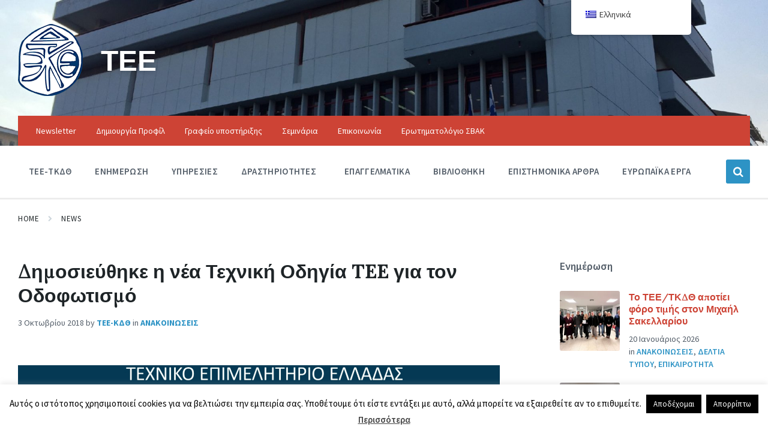

--- FILE ---
content_type: text/html; charset=UTF-8
request_url: https://tee-kdth.gr/enimerosi/anakoinoseis/totee-odofotismou
body_size: 31934
content:
<!DOCTYPE html>
<html lang="el">
<head>
    <meta http-equiv="Content-Type" content="text/html; charset=UTF-8">
    <meta name="viewport" content="width=device-width, initial-scale=1.0">
    <link rel="pingback" href="https://tee-kdth.gr/xmlrpc.php">
    <meta name='robots' content='index, follow, max-image-preview:large, max-snippet:-1, max-video-preview:-1' />
	<style>img:is([sizes="auto" i], [sizes^="auto," i]) { contain-intrinsic-size: 3000px 1500px }</style>
	
	<!-- This site is optimized with the Yoast SEO plugin v26.8 - https://yoast.com/product/yoast-seo-wordpress/ -->
	<title>Δημοσιεύθηκε η νέα Τεχνική Οδηγία TEE για τον Οδοφωτισμό - ΤΕΕ Κεντρικής και Δυτικής Θεσσαλίας.</title>
	<link rel="canonical" href="https://tee-kdth.gr/enimerosi/anakoinoseis/totee-odofotismou" />
	<meta property="og:locale" content="el_GR" />
	<meta property="og:type" content="article" />
	<meta property="og:title" content="Δημοσιεύθηκε η νέα Τεχνική Οδηγία TEE για τον Οδοφωτισμό - ΤΕΕ Κεντρικής και Δυτικής Θεσσαλίας." />
	<meta property="og:description" content="Το Τεχνικό Επιμελητήριο Ελλάδας προχώρησε στη δημοσίευση, με ελεύθερη πρόσβαση για ανάγνωση από την ιστοσελίδα του ΤΕΕ, της νέας, για πρώτη φορά, Τεχνικής Οδηγίας με τίτλο «Οδηγίες Σχεδιασμού και Ελέγχου Εγκαταστάσεων Οδοφωτισμού». Σχετικά με το θέμα ο Πρόεδρος του ΤΕΕ Γιώργος Στασινός δήλωσε: «Λόγω της έμφασης που δίνει η χώρα αλλά και το ΤΕΕ και οι μηχανικοί στην [&hellip;]" />
	<meta property="og:url" content="https://tee-kdth.gr/enimerosi/anakoinoseis/totee-odofotismou" />
	<meta property="og:site_name" content="ΤΕΕ" />
	<meta property="article:published_time" content="2018-10-03T05:36:42+00:00" />
	<meta property="article:modified_time" content="2018-10-04T05:51:15+00:00" />
	<meta property="og:image" content="https://tee-kdth.gr/wp-content/uploads/2018/10/odofotismos.png" />
	<meta property="og:image:width" content="1570" />
	<meta property="og:image:height" content="660" />
	<meta property="og:image:type" content="image/png" />
	<meta name="author" content="ΤΕΕ-ΚΔΘ" />
	<meta name="twitter:card" content="summary_large_image" />
	<meta name="twitter:label1" content="Συντάχθηκε από" />
	<meta name="twitter:data1" content="ΤΕΕ-ΚΔΘ" />
	<script type="application/ld+json" class="yoast-schema-graph">{"@context":"https://schema.org","@graph":[{"@type":"Article","@id":"https://tee-kdth.gr/enimerosi/anakoinoseis/totee-odofotismou#article","isPartOf":{"@id":"https://tee-kdth.gr/enimerosi/anakoinoseis/totee-odofotismou"},"author":{"name":"ΤΕΕ-ΚΔΘ","@id":"https://tee-kdth.gr/#/schema/person/c0e4b5ca92ef90a0c0a46f2a852e06d3"},"headline":"Δημοσιεύθηκε η νέα Τεχνική Οδηγία TEE για τον Οδοφωτισμό","datePublished":"2018-10-03T05:36:42+00:00","dateModified":"2018-10-04T05:51:15+00:00","mainEntityOfPage":{"@id":"https://tee-kdth.gr/enimerosi/anakoinoseis/totee-odofotismou"},"wordCount":27,"publisher":{"@id":"https://tee-kdth.gr/#organization"},"image":{"@id":"https://tee-kdth.gr/enimerosi/anakoinoseis/totee-odofotismou#primaryimage"},"thumbnailUrl":"https://tee-kdth.gr/wp-content/uploads/2018/10/odofotismos.png","articleSection":["Ανακοινώσεις"],"inLanguage":"el"},{"@type":"WebPage","@id":"https://tee-kdth.gr/enimerosi/anakoinoseis/totee-odofotismou","url":"https://tee-kdth.gr/enimerosi/anakoinoseis/totee-odofotismou","name":"Δημοσιεύθηκε η νέα Τεχνική Οδηγία TEE για τον Οδοφωτισμό - ΤΕΕ Κεντρικής και Δυτικής Θεσσαλίας.","isPartOf":{"@id":"https://tee-kdth.gr/#website"},"primaryImageOfPage":{"@id":"https://tee-kdth.gr/enimerosi/anakoinoseis/totee-odofotismou#primaryimage"},"image":{"@id":"https://tee-kdth.gr/enimerosi/anakoinoseis/totee-odofotismou#primaryimage"},"thumbnailUrl":"https://tee-kdth.gr/wp-content/uploads/2018/10/odofotismos.png","datePublished":"2018-10-03T05:36:42+00:00","dateModified":"2018-10-04T05:51:15+00:00","breadcrumb":{"@id":"https://tee-kdth.gr/enimerosi/anakoinoseis/totee-odofotismou#breadcrumb"},"inLanguage":"el","potentialAction":[{"@type":"ReadAction","target":["https://tee-kdth.gr/enimerosi/anakoinoseis/totee-odofotismou"]}]},{"@type":"ImageObject","inLanguage":"el","@id":"https://tee-kdth.gr/enimerosi/anakoinoseis/totee-odofotismou#primaryimage","url":"https://tee-kdth.gr/wp-content/uploads/2018/10/odofotismos.png","contentUrl":"https://tee-kdth.gr/wp-content/uploads/2018/10/odofotismos.png","width":1570,"height":660},{"@type":"BreadcrumbList","@id":"https://tee-kdth.gr/enimerosi/anakoinoseis/totee-odofotismou#breadcrumb","itemListElement":[{"@type":"ListItem","position":1,"name":"Home","item":"https://tee-kdth.gr/"},{"@type":"ListItem","position":2,"name":"Δημοσιεύθηκε η νέα Τεχνική Οδηγία TEE για τον Οδοφωτισμό"}]},{"@type":"WebSite","@id":"https://tee-kdth.gr/#website","url":"https://tee-kdth.gr/","name":"ΤΕΕ","description":"Κεντρικής και Δυτικής Θεσσαλίας","publisher":{"@id":"https://tee-kdth.gr/#organization"},"potentialAction":[{"@type":"SearchAction","target":{"@type":"EntryPoint","urlTemplate":"https://tee-kdth.gr/?s={search_term_string}"},"query-input":{"@type":"PropertyValueSpecification","valueRequired":true,"valueName":"search_term_string"}}],"inLanguage":"el"},{"@type":"Organization","@id":"https://tee-kdth.gr/#organization","name":"ΤΕΕ","url":"https://tee-kdth.gr/","logo":{"@type":"ImageObject","inLanguage":"el","@id":"https://tee-kdth.gr/#/schema/logo/image/","url":"https://tee-kdth.gr/wp-content/uploads/2021/10/cropped-tee-logo-new.v2.png","contentUrl":"https://tee-kdth.gr/wp-content/uploads/2021/10/cropped-tee-logo-new.v2.png","width":108,"height":120,"caption":"ΤΕΕ"},"image":{"@id":"https://tee-kdth.gr/#/schema/logo/image/"}},{"@type":"Person","@id":"https://tee-kdth.gr/#/schema/person/c0e4b5ca92ef90a0c0a46f2a852e06d3","name":"ΤΕΕ-ΚΔΘ","image":{"@type":"ImageObject","inLanguage":"el","@id":"https://tee-kdth.gr/#/schema/person/image/","url":"https://secure.gravatar.com/avatar/398335ed090d90bac3d2c7914e34fc7b2c764a299db263c31ac607b611520dda?s=96&d=mm&r=g","contentUrl":"https://secure.gravatar.com/avatar/398335ed090d90bac3d2c7914e34fc7b2c764a299db263c31ac607b611520dda?s=96&d=mm&r=g","caption":"ΤΕΕ-ΚΔΘ"},"sameAs":["http://www.tee-kdth.gr"],"url":"https://tee-kdth.gr/author/msakellariou"}]}</script>
	<!-- / Yoast SEO plugin. -->


<link rel='dns-prefetch' href='//static.addtoany.com' />
<link rel='dns-prefetch' href='//fonts.googleapis.com' />
<link rel="alternate" type="application/rss+xml" title="Ροή RSS &raquo; ΤΕΕ" href="https://tee-kdth.gr/feed" />
<link rel="alternate" type="application/rss+xml" title="Ροή Σχολίων &raquo; ΤΕΕ" href="https://tee-kdth.gr/comments/feed" />
<script type="text/javascript">
/* <![CDATA[ */
window._wpemojiSettings = {"baseUrl":"https:\/\/s.w.org\/images\/core\/emoji\/16.0.1\/72x72\/","ext":".png","svgUrl":"https:\/\/s.w.org\/images\/core\/emoji\/16.0.1\/svg\/","svgExt":".svg","source":{"concatemoji":"https:\/\/tee-kdth.gr\/wp-includes\/js\/wp-emoji-release.min.js?ver=6.8.3"}};
/*! This file is auto-generated */
!function(s,n){var o,i,e;function c(e){try{var t={supportTests:e,timestamp:(new Date).valueOf()};sessionStorage.setItem(o,JSON.stringify(t))}catch(e){}}function p(e,t,n){e.clearRect(0,0,e.canvas.width,e.canvas.height),e.fillText(t,0,0);var t=new Uint32Array(e.getImageData(0,0,e.canvas.width,e.canvas.height).data),a=(e.clearRect(0,0,e.canvas.width,e.canvas.height),e.fillText(n,0,0),new Uint32Array(e.getImageData(0,0,e.canvas.width,e.canvas.height).data));return t.every(function(e,t){return e===a[t]})}function u(e,t){e.clearRect(0,0,e.canvas.width,e.canvas.height),e.fillText(t,0,0);for(var n=e.getImageData(16,16,1,1),a=0;a<n.data.length;a++)if(0!==n.data[a])return!1;return!0}function f(e,t,n,a){switch(t){case"flag":return n(e,"\ud83c\udff3\ufe0f\u200d\u26a7\ufe0f","\ud83c\udff3\ufe0f\u200b\u26a7\ufe0f")?!1:!n(e,"\ud83c\udde8\ud83c\uddf6","\ud83c\udde8\u200b\ud83c\uddf6")&&!n(e,"\ud83c\udff4\udb40\udc67\udb40\udc62\udb40\udc65\udb40\udc6e\udb40\udc67\udb40\udc7f","\ud83c\udff4\u200b\udb40\udc67\u200b\udb40\udc62\u200b\udb40\udc65\u200b\udb40\udc6e\u200b\udb40\udc67\u200b\udb40\udc7f");case"emoji":return!a(e,"\ud83e\udedf")}return!1}function g(e,t,n,a){var r="undefined"!=typeof WorkerGlobalScope&&self instanceof WorkerGlobalScope?new OffscreenCanvas(300,150):s.createElement("canvas"),o=r.getContext("2d",{willReadFrequently:!0}),i=(o.textBaseline="top",o.font="600 32px Arial",{});return e.forEach(function(e){i[e]=t(o,e,n,a)}),i}function t(e){var t=s.createElement("script");t.src=e,t.defer=!0,s.head.appendChild(t)}"undefined"!=typeof Promise&&(o="wpEmojiSettingsSupports",i=["flag","emoji"],n.supports={everything:!0,everythingExceptFlag:!0},e=new Promise(function(e){s.addEventListener("DOMContentLoaded",e,{once:!0})}),new Promise(function(t){var n=function(){try{var e=JSON.parse(sessionStorage.getItem(o));if("object"==typeof e&&"number"==typeof e.timestamp&&(new Date).valueOf()<e.timestamp+604800&&"object"==typeof e.supportTests)return e.supportTests}catch(e){}return null}();if(!n){if("undefined"!=typeof Worker&&"undefined"!=typeof OffscreenCanvas&&"undefined"!=typeof URL&&URL.createObjectURL&&"undefined"!=typeof Blob)try{var e="postMessage("+g.toString()+"("+[JSON.stringify(i),f.toString(),p.toString(),u.toString()].join(",")+"));",a=new Blob([e],{type:"text/javascript"}),r=new Worker(URL.createObjectURL(a),{name:"wpTestEmojiSupports"});return void(r.onmessage=function(e){c(n=e.data),r.terminate(),t(n)})}catch(e){}c(n=g(i,f,p,u))}t(n)}).then(function(e){for(var t in e)n.supports[t]=e[t],n.supports.everything=n.supports.everything&&n.supports[t],"flag"!==t&&(n.supports.everythingExceptFlag=n.supports.everythingExceptFlag&&n.supports[t]);n.supports.everythingExceptFlag=n.supports.everythingExceptFlag&&!n.supports.flag,n.DOMReady=!1,n.readyCallback=function(){n.DOMReady=!0}}).then(function(){return e}).then(function(){var e;n.supports.everything||(n.readyCallback(),(e=n.source||{}).concatemoji?t(e.concatemoji):e.wpemoji&&e.twemoji&&(t(e.twemoji),t(e.wpemoji)))}))}((window,document),window._wpemojiSettings);
/* ]]> */
</script>
<style id='wp-emoji-styles-inline-css' type='text/css'>

	img.wp-smiley, img.emoji {
		display: inline !important;
		border: none !important;
		box-shadow: none !important;
		height: 1em !important;
		width: 1em !important;
		margin: 0 0.07em !important;
		vertical-align: -0.1em !important;
		background: none !important;
		padding: 0 !important;
	}
</style>
<link rel='stylesheet' id='wp-block-library-css' href='https://tee-kdth.gr/wp-includes/css/dist/block-library/style.min.css?ver=6.8.3' type='text/css' media='all' />
<style id='classic-theme-styles-inline-css' type='text/css'>
/*! This file is auto-generated */
.wp-block-button__link{color:#fff;background-color:#32373c;border-radius:9999px;box-shadow:none;text-decoration:none;padding:calc(.667em + 2px) calc(1.333em + 2px);font-size:1.125em}.wp-block-file__button{background:#32373c;color:#fff;text-decoration:none}
</style>
<style id='global-styles-inline-css' type='text/css'>
:root{--wp--preset--aspect-ratio--square: 1;--wp--preset--aspect-ratio--4-3: 4/3;--wp--preset--aspect-ratio--3-4: 3/4;--wp--preset--aspect-ratio--3-2: 3/2;--wp--preset--aspect-ratio--2-3: 2/3;--wp--preset--aspect-ratio--16-9: 16/9;--wp--preset--aspect-ratio--9-16: 9/16;--wp--preset--color--black: #000000;--wp--preset--color--cyan-bluish-gray: #abb8c3;--wp--preset--color--white: #ffffff;--wp--preset--color--pale-pink: #f78da7;--wp--preset--color--vivid-red: #cf2e2e;--wp--preset--color--luminous-vivid-orange: #ff6900;--wp--preset--color--luminous-vivid-amber: #fcb900;--wp--preset--color--light-green-cyan: #7bdcb5;--wp--preset--color--vivid-green-cyan: #00d084;--wp--preset--color--pale-cyan-blue: #8ed1fc;--wp--preset--color--vivid-cyan-blue: #0693e3;--wp--preset--color--vivid-purple: #9b51e0;--wp--preset--gradient--vivid-cyan-blue-to-vivid-purple: linear-gradient(135deg,rgba(6,147,227,1) 0%,rgb(155,81,224) 100%);--wp--preset--gradient--light-green-cyan-to-vivid-green-cyan: linear-gradient(135deg,rgb(122,220,180) 0%,rgb(0,208,130) 100%);--wp--preset--gradient--luminous-vivid-amber-to-luminous-vivid-orange: linear-gradient(135deg,rgba(252,185,0,1) 0%,rgba(255,105,0,1) 100%);--wp--preset--gradient--luminous-vivid-orange-to-vivid-red: linear-gradient(135deg,rgba(255,105,0,1) 0%,rgb(207,46,46) 100%);--wp--preset--gradient--very-light-gray-to-cyan-bluish-gray: linear-gradient(135deg,rgb(238,238,238) 0%,rgb(169,184,195) 100%);--wp--preset--gradient--cool-to-warm-spectrum: linear-gradient(135deg,rgb(74,234,220) 0%,rgb(151,120,209) 20%,rgb(207,42,186) 40%,rgb(238,44,130) 60%,rgb(251,105,98) 80%,rgb(254,248,76) 100%);--wp--preset--gradient--blush-light-purple: linear-gradient(135deg,rgb(255,206,236) 0%,rgb(152,150,240) 100%);--wp--preset--gradient--blush-bordeaux: linear-gradient(135deg,rgb(254,205,165) 0%,rgb(254,45,45) 50%,rgb(107,0,62) 100%);--wp--preset--gradient--luminous-dusk: linear-gradient(135deg,rgb(255,203,112) 0%,rgb(199,81,192) 50%,rgb(65,88,208) 100%);--wp--preset--gradient--pale-ocean: linear-gradient(135deg,rgb(255,245,203) 0%,rgb(182,227,212) 50%,rgb(51,167,181) 100%);--wp--preset--gradient--electric-grass: linear-gradient(135deg,rgb(202,248,128) 0%,rgb(113,206,126) 100%);--wp--preset--gradient--midnight: linear-gradient(135deg,rgb(2,3,129) 0%,rgb(40,116,252) 100%);--wp--preset--font-size--small: 13px;--wp--preset--font-size--medium: 20px;--wp--preset--font-size--large: 36px;--wp--preset--font-size--x-large: 42px;--wp--preset--spacing--20: 0.44rem;--wp--preset--spacing--30: 0.67rem;--wp--preset--spacing--40: 1rem;--wp--preset--spacing--50: 1.5rem;--wp--preset--spacing--60: 2.25rem;--wp--preset--spacing--70: 3.38rem;--wp--preset--spacing--80: 5.06rem;--wp--preset--shadow--natural: 6px 6px 9px rgba(0, 0, 0, 0.2);--wp--preset--shadow--deep: 12px 12px 50px rgba(0, 0, 0, 0.4);--wp--preset--shadow--sharp: 6px 6px 0px rgba(0, 0, 0, 0.2);--wp--preset--shadow--outlined: 6px 6px 0px -3px rgba(255, 255, 255, 1), 6px 6px rgba(0, 0, 0, 1);--wp--preset--shadow--crisp: 6px 6px 0px rgba(0, 0, 0, 1);}:where(.is-layout-flex){gap: 0.5em;}:where(.is-layout-grid){gap: 0.5em;}body .is-layout-flex{display: flex;}.is-layout-flex{flex-wrap: wrap;align-items: center;}.is-layout-flex > :is(*, div){margin: 0;}body .is-layout-grid{display: grid;}.is-layout-grid > :is(*, div){margin: 0;}:where(.wp-block-columns.is-layout-flex){gap: 2em;}:where(.wp-block-columns.is-layout-grid){gap: 2em;}:where(.wp-block-post-template.is-layout-flex){gap: 1.25em;}:where(.wp-block-post-template.is-layout-grid){gap: 1.25em;}.has-black-color{color: var(--wp--preset--color--black) !important;}.has-cyan-bluish-gray-color{color: var(--wp--preset--color--cyan-bluish-gray) !important;}.has-white-color{color: var(--wp--preset--color--white) !important;}.has-pale-pink-color{color: var(--wp--preset--color--pale-pink) !important;}.has-vivid-red-color{color: var(--wp--preset--color--vivid-red) !important;}.has-luminous-vivid-orange-color{color: var(--wp--preset--color--luminous-vivid-orange) !important;}.has-luminous-vivid-amber-color{color: var(--wp--preset--color--luminous-vivid-amber) !important;}.has-light-green-cyan-color{color: var(--wp--preset--color--light-green-cyan) !important;}.has-vivid-green-cyan-color{color: var(--wp--preset--color--vivid-green-cyan) !important;}.has-pale-cyan-blue-color{color: var(--wp--preset--color--pale-cyan-blue) !important;}.has-vivid-cyan-blue-color{color: var(--wp--preset--color--vivid-cyan-blue) !important;}.has-vivid-purple-color{color: var(--wp--preset--color--vivid-purple) !important;}.has-black-background-color{background-color: var(--wp--preset--color--black) !important;}.has-cyan-bluish-gray-background-color{background-color: var(--wp--preset--color--cyan-bluish-gray) !important;}.has-white-background-color{background-color: var(--wp--preset--color--white) !important;}.has-pale-pink-background-color{background-color: var(--wp--preset--color--pale-pink) !important;}.has-vivid-red-background-color{background-color: var(--wp--preset--color--vivid-red) !important;}.has-luminous-vivid-orange-background-color{background-color: var(--wp--preset--color--luminous-vivid-orange) !important;}.has-luminous-vivid-amber-background-color{background-color: var(--wp--preset--color--luminous-vivid-amber) !important;}.has-light-green-cyan-background-color{background-color: var(--wp--preset--color--light-green-cyan) !important;}.has-vivid-green-cyan-background-color{background-color: var(--wp--preset--color--vivid-green-cyan) !important;}.has-pale-cyan-blue-background-color{background-color: var(--wp--preset--color--pale-cyan-blue) !important;}.has-vivid-cyan-blue-background-color{background-color: var(--wp--preset--color--vivid-cyan-blue) !important;}.has-vivid-purple-background-color{background-color: var(--wp--preset--color--vivid-purple) !important;}.has-black-border-color{border-color: var(--wp--preset--color--black) !important;}.has-cyan-bluish-gray-border-color{border-color: var(--wp--preset--color--cyan-bluish-gray) !important;}.has-white-border-color{border-color: var(--wp--preset--color--white) !important;}.has-pale-pink-border-color{border-color: var(--wp--preset--color--pale-pink) !important;}.has-vivid-red-border-color{border-color: var(--wp--preset--color--vivid-red) !important;}.has-luminous-vivid-orange-border-color{border-color: var(--wp--preset--color--luminous-vivid-orange) !important;}.has-luminous-vivid-amber-border-color{border-color: var(--wp--preset--color--luminous-vivid-amber) !important;}.has-light-green-cyan-border-color{border-color: var(--wp--preset--color--light-green-cyan) !important;}.has-vivid-green-cyan-border-color{border-color: var(--wp--preset--color--vivid-green-cyan) !important;}.has-pale-cyan-blue-border-color{border-color: var(--wp--preset--color--pale-cyan-blue) !important;}.has-vivid-cyan-blue-border-color{border-color: var(--wp--preset--color--vivid-cyan-blue) !important;}.has-vivid-purple-border-color{border-color: var(--wp--preset--color--vivid-purple) !important;}.has-vivid-cyan-blue-to-vivid-purple-gradient-background{background: var(--wp--preset--gradient--vivid-cyan-blue-to-vivid-purple) !important;}.has-light-green-cyan-to-vivid-green-cyan-gradient-background{background: var(--wp--preset--gradient--light-green-cyan-to-vivid-green-cyan) !important;}.has-luminous-vivid-amber-to-luminous-vivid-orange-gradient-background{background: var(--wp--preset--gradient--luminous-vivid-amber-to-luminous-vivid-orange) !important;}.has-luminous-vivid-orange-to-vivid-red-gradient-background{background: var(--wp--preset--gradient--luminous-vivid-orange-to-vivid-red) !important;}.has-very-light-gray-to-cyan-bluish-gray-gradient-background{background: var(--wp--preset--gradient--very-light-gray-to-cyan-bluish-gray) !important;}.has-cool-to-warm-spectrum-gradient-background{background: var(--wp--preset--gradient--cool-to-warm-spectrum) !important;}.has-blush-light-purple-gradient-background{background: var(--wp--preset--gradient--blush-light-purple) !important;}.has-blush-bordeaux-gradient-background{background: var(--wp--preset--gradient--blush-bordeaux) !important;}.has-luminous-dusk-gradient-background{background: var(--wp--preset--gradient--luminous-dusk) !important;}.has-pale-ocean-gradient-background{background: var(--wp--preset--gradient--pale-ocean) !important;}.has-electric-grass-gradient-background{background: var(--wp--preset--gradient--electric-grass) !important;}.has-midnight-gradient-background{background: var(--wp--preset--gradient--midnight) !important;}.has-small-font-size{font-size: var(--wp--preset--font-size--small) !important;}.has-medium-font-size{font-size: var(--wp--preset--font-size--medium) !important;}.has-large-font-size{font-size: var(--wp--preset--font-size--large) !important;}.has-x-large-font-size{font-size: var(--wp--preset--font-size--x-large) !important;}
:where(.wp-block-post-template.is-layout-flex){gap: 1.25em;}:where(.wp-block-post-template.is-layout-grid){gap: 1.25em;}
:where(.wp-block-columns.is-layout-flex){gap: 2em;}:where(.wp-block-columns.is-layout-grid){gap: 2em;}
:root :where(.wp-block-pullquote){font-size: 1.5em;line-height: 1.6;}
</style>
<link data-minify="1" rel='stylesheet' id='cookie-law-info-css' href='https://tee-kdth.gr/wp-content/cache/min/1/wp-content/plugins/cookie-law-info/legacy/public/css/cookie-law-info-public.css?ver=1766401909' type='text/css' media='all' />
<link data-minify="1" rel='stylesheet' id='cookie-law-info-gdpr-css' href='https://tee-kdth.gr/wp-content/cache/min/1/wp-content/plugins/cookie-law-info/legacy/public/css/cookie-law-info-gdpr.css?ver=1766401909' type='text/css' media='all' />
<link data-minify="1" rel='stylesheet' id='trp-floater-language-switcher-style-css' href='https://tee-kdth.gr/wp-content/cache/min/1/wp-content/plugins/translatepress-multilingual/assets/css/trp-floater-language-switcher.css?ver=1766401909' type='text/css' media='all' />
<link data-minify="1" rel='stylesheet' id='trp-language-switcher-style-css' href='https://tee-kdth.gr/wp-content/cache/min/1/wp-content/plugins/translatepress-multilingual/assets/css/trp-language-switcher.css?ver=1766401909' type='text/css' media='all' />
<link data-minify="1" rel='stylesheet' id='font-awesome-css' href='https://tee-kdth.gr/wp-content/cache/min/1/wp-content/plugins/tm-timeline/css/font-awesome.min.css?ver=1766401909' type='text/css' media='all' />
<link data-minify="1" rel='stylesheet' id='tm-timeline-css-css' href='https://tee-kdth.gr/wp-content/cache/min/1/wp-content/plugins/tm-timeline/css/tm-timeline.css?ver=1766401909' type='text/css' media='all' />
<link rel='stylesheet' id='hide-admin-bar-based-on-user-roles-css' href='https://tee-kdth.gr/wp-content/plugins/hide-admin-bar-based-on-user-roles/public/css/hide-admin-bar-based-on-user-roles-public.css?ver=6.0.0' type='text/css' media='all' />
<link data-minify="1" rel='stylesheet' id='lsvr-pressville-main-style-css' href='https://tee-kdth.gr/wp-content/cache/min/1/wp-content/themes/pressville/style.css?ver=1766401909' type='text/css' media='all' />
<link data-minify="1" rel='stylesheet' id='lsvr-pressville-general-style-css' href='https://tee-kdth.gr/wp-content/cache/min/1/wp-content/themes/pressville/assets/css/general.css?ver=1766401909' type='text/css' media='all' />
<style id='lsvr-pressville-general-style-inline-css' type='text/css'>
body, input, textarea, select, button, .is-primary-font, #cancel-comment-reply-link, .lsvr_listing-map__infobox { font-family: 'Source Sans Pro', Arial, sans-serif; }
html, body { font-size: 16px; }
h1, h2, h3, h4, blockquote, .is-secondary-font, .header-menu-primary__item--megamenu .header-menu-primary__item-link--level-1 { font-family: 'Lora', Arial, sans-serif; }
@media ( min-width: 1200px ) { .header-titlebar__logo { max-width: 120px; } } .header-titlebar__logo { max-width: 120px; }
</style>
<link rel='stylesheet' id='lsvr-pressville-google-fonts-css' href='//fonts.googleapis.com/css?family=Source+Sans+Pro%3A400%2C400italic%2C600%2C600italic%2C700%2C700italic%7CLora%3A400%2C400italic%2C700%2C700italic&#038;ver=6.8.3' type='text/css' media='all' />
<link data-minify="1" rel='stylesheet' id='lsvr-pressville-color-scheme-css' href='https://tee-kdth.gr/wp-content/cache/min/1/wp-content/themes/pressville/assets/css/skins/default.css?ver=1766401909' type='text/css' media='all' />
<link data-minify="1" rel='stylesheet' id='newsletter-css' href='https://tee-kdth.gr/wp-content/cache/min/1/wp-content/plugins/newsletter/style.css?ver=1766401909' type='text/css' media='all' />
<link data-minify="1" rel='stylesheet' id='tablepress-default-css' href='https://tee-kdth.gr/wp-content/cache/min/1/wp-content/plugins/tablepress/css/build/default.css?ver=1766401909' type='text/css' media='all' />
<link rel='stylesheet' id='addtoany-css' href='https://tee-kdth.gr/wp-content/plugins/add-to-any/addtoany.min.css?ver=1.16' type='text/css' media='all' />
<script type="text/javascript" src="https://tee-kdth.gr/wp-includes/js/jquery/jquery.min.js?ver=3.7.1" id="jquery-core-js"></script>
<script type="text/javascript" src="https://tee-kdth.gr/wp-includes/js/jquery/jquery-migrate.min.js?ver=3.4.1" id="jquery-migrate-js"></script>
<script type="text/javascript" id="addtoany-core-js-before">
/* <![CDATA[ */
window.a2a_config=window.a2a_config||{};a2a_config.callbacks=[];a2a_config.overlays=[];a2a_config.templates={};a2a_localize = {
	Share: "Μοιραστείτε",
	Save: "Αποθήκευση",
	Subscribe: "Εγγραφείτε",
	Email: "Email",
	Bookmark: "Προσθήκη στα Αγαπημένα",
	ShowAll: "Προβολή όλων",
	ShowLess: "Προβολή λιγότερων",
	FindServices: "Αναζήτηση υπηρεσίας(ιών)",
	FindAnyServiceToAddTo: "Άμεση προσθήκη κάθε υπηρεσίας",
	PoweredBy: "Powered by",
	ShareViaEmail: "Μοιραστείτε μέσω e-mail",
	SubscribeViaEmail: "Εγγραφείτε μέσω e-mail",
	BookmarkInYourBrowser: "Προσθήκη στα Αγαπημένα μέσα από τον σελιδοδείκτη σας",
	BookmarkInstructions: "Πατήστε Ctrl+D or \u2318+D για να προσθέσετε τη σελίδα στα Αγαπημένα σας",
	AddToYourFavorites: "Προσθήκη στα Αγαπημένα",
	SendFromWebOrProgram: "Αποστολή από οποιοδήποτε e-mail διεύθυνση ή e-mail πρόγραμμα",
	EmailProgram: "E-mail πρόγραμμα",
	More: "Περισσότερα &#8230;",
	ThanksForSharing: "Ευχαριστώ για την κοινοποίηση!",
	ThanksForFollowing: "Ευχαριστώ που με ακολουθείτε!"
};
/* ]]> */
</script>
<script type="text/javascript" defer src="https://static.addtoany.com/menu/page.js" id="addtoany-core-js"></script>
<script type="text/javascript" defer src="https://tee-kdth.gr/wp-content/plugins/add-to-any/addtoany.min.js?ver=1.1" id="addtoany-jquery-js"></script>
<script type="text/javascript" id="cookie-law-info-js-extra">
/* <![CDATA[ */
var Cli_Data = {"nn_cookie_ids":[],"cookielist":[],"non_necessary_cookies":[],"ccpaEnabled":"","ccpaRegionBased":"","ccpaBarEnabled":"","strictlyEnabled":["necessary","obligatoire"],"ccpaType":"gdpr","js_blocking":"","custom_integration":"","triggerDomRefresh":"","secure_cookies":""};
var cli_cookiebar_settings = {"animate_speed_hide":"500","animate_speed_show":"500","background":"#fff","border":"#444","border_on":"","button_1_button_colour":"#000","button_1_button_hover":"#000000","button_1_link_colour":"#fff","button_1_as_button":"1","button_1_new_win":"","button_2_button_colour":"#333","button_2_button_hover":"#292929","button_2_link_colour":"#444","button_2_as_button":"","button_2_hidebar":"","button_3_button_colour":"#000","button_3_button_hover":"#000000","button_3_link_colour":"#fff","button_3_as_button":"1","button_3_new_win":"","button_4_button_colour":"#000","button_4_button_hover":"#000000","button_4_link_colour":"#fff","button_4_as_button":"1","button_7_button_colour":"#61a229","button_7_button_hover":"#4e8221","button_7_link_colour":"#fff","button_7_as_button":"1","button_7_new_win":"","font_family":"inherit","header_fix":"","notify_animate_hide":"1","notify_animate_show":"","notify_div_id":"#cookie-law-info-bar","notify_position_horizontal":"right","notify_position_vertical":"bottom","scroll_close":"","scroll_close_reload":"","accept_close_reload":"","reject_close_reload":"","showagain_tab":"1","showagain_background":"#fff","showagain_border":"#000","showagain_div_id":"#cookie-law-info-again","showagain_x_position":"100px","text":"#000","show_once_yn":"1","show_once":"10000","logging_on":"","as_popup":"","popup_overlay":"1","bar_heading_text":"","cookie_bar_as":"banner","popup_showagain_position":"bottom-right","widget_position":"left"};
var log_object = {"ajax_url":"https:\/\/tee-kdth.gr\/wp-admin\/admin-ajax.php"};
/* ]]> */
</script>
<script data-minify="1" type="text/javascript" src="https://tee-kdth.gr/wp-content/cache/min/1/wp-content/plugins/cookie-law-info/legacy/public/js/cookie-law-info-public.js?ver=1766401909" id="cookie-law-info-js"></script>
<script type="text/javascript" id="lsvr-events-scripts-js-extra">
/* <![CDATA[ */
var lsvr_events_ajax_var = {"url":"https:\/\/tee-kdth.gr\/wp-admin\/admin-ajax.php","nonce":"9113618b6d"};
/* ]]> */
</script>
<script type="text/javascript" src="https://tee-kdth.gr/wp-content/plugins/lsvr-events/assets/js/lsvr-events.min.js?ver=1.9.6" id="lsvr-events-scripts-js"></script>
<script type="text/javascript" id="lsvr-pressville-toolkit-weather-widget-js-extra">
/* <![CDATA[ */
var lsvr_pressville_toolkit_ajax_weather_widget_var = {"url":"https:\/\/tee-kdth.gr\/wp-admin\/admin-ajax.php","nonce":"0781afa779"};
/* ]]> */
</script>
<script type="text/javascript" src="https://tee-kdth.gr/wp-content/plugins/lsvr-pressville-toolkit/assets/js/lsvr-pressville-toolkit-weather-widget.min.js?ver=1.9.8" id="lsvr-pressville-toolkit-weather-widget-js"></script>
<script type="text/javascript" id="jquery-remove-uppercase-accents-js-extra">
/* <![CDATA[ */
var rua = {"accents":[{"original":"\u0386\u0399","convert":"\u0391\u03aa"},{"original":"\u0386\u03a5","convert":"\u0391\u03ab"},{"original":"\u0388\u0399","convert":"\u0395\u03aa"},{"original":"\u038c\u0399","convert":"\u039f\u03aa"},{"original":"\u0388\u03a5","convert":"\u0395\u03ab"},{"original":"\u038c\u03a5","convert":"\u039f\u03ab"},{"original":"\u03ac\u03b9","convert":"\u03b1\u03ca"},{"original":"\u03ad\u03b9","convert":"\u03b5\u03ca"},{"original":"\u0386\u03c5","convert":"\u03b1\u03cb"},{"original":"\u03ac\u03c5","convert":"\u03b1\u03cb"},{"original":"\u03cc\u03b9","convert":"\u03bf\u03ca"},{"original":"\u0388\u03c5","convert":"\u03b5\u03cb"},{"original":"\u03ad\u03c5","convert":"\u03b5\u03cb"},{"original":"\u03cc\u03c5","convert":"\u03bf\u03cb"},{"original":"\u038c\u03c5","convert":"\u03bf\u03cb"},{"original":"\u0386","convert":"\u0391"},{"original":"\u03ac","convert":"\u03b1"},{"original":"\u0388","convert":"\u0395"},{"original":"\u03ad","convert":"\u03b5"},{"original":"\u0389","convert":"\u0397"},{"original":"\u03ae","convert":"\u03b7"},{"original":"\u038a","convert":"\u0399"},{"original":"\u03aa","convert":"\u0399"},{"original":"\u03af","convert":"\u03b9"},{"original":"\u0390","convert":"\u03ca"},{"original":"\u038c","convert":"\u039f"},{"original":"\u03cc","convert":"\u03bf"},{"original":"\u038e","convert":"\u03a5"},{"original":"\u03cd","convert":"\u03c5"},{"original":"\u03b0","convert":"\u03cb"},{"original":"\u038f","convert":"\u03a9"},{"original":"\u03ce","convert":"\u03c9"}],"selectors":"","selAction":""};
/* ]]> */
</script>
<script data-minify="1" type="text/javascript" src="https://tee-kdth.gr/wp-content/cache/min/1/wp-content/plugins/remove-uppercase-accents/js/jquery.remove-uppercase-accents.js?ver=1766401909" id="jquery-remove-uppercase-accents-js"></script>
<script data-minify="1" type="text/javascript" src="https://tee-kdth.gr/wp-content/cache/min/1/wp-content/plugins/hide-admin-bar-based-on-user-roles/public/js/hide-admin-bar-based-on-user-roles-public.js?ver=1766401909" id="hide-admin-bar-based-on-user-roles-js"></script>
<script></script><link rel="https://api.w.org/" href="https://tee-kdth.gr/wp-json/" /><link rel="alternate" title="JSON" type="application/json" href="https://tee-kdth.gr/wp-json/wp/v2/posts/6588" /><link rel="EditURI" type="application/rsd+xml" title="RSD" href="https://tee-kdth.gr/xmlrpc.php?rsd" />
<meta name="generator" content="WordPress 6.8.3" />
<link rel='shortlink' href='https://tee-kdth.gr/?p=6588' />
<link rel="alternate" title="oEmbed (JSON)" type="application/json+oembed" href="https://tee-kdth.gr/wp-json/oembed/1.0/embed?url=https%3A%2F%2Ftee-kdth.gr%2Fenimerosi%2Fanakoinoseis%2Ftotee-odofotismou" />
<link rel="alternate" title="oEmbed (XML)" type="text/xml+oembed" href="https://tee-kdth.gr/wp-json/oembed/1.0/embed?url=https%3A%2F%2Ftee-kdth.gr%2Fenimerosi%2Fanakoinoseis%2Ftotee-odofotismou&#038;format=xml" />
<link rel="alternate" hreflang="el" href="https://tee-kdth.gr/enimerosi/anakoinoseis/totee-odofotismou"/>
<link rel="alternate" hreflang="en-GB" href="https://tee-kdth.gr/en/enimerosi/anakoinoseis/totee-odofotismou/"/>
<link rel="alternate" hreflang="en" href="https://tee-kdth.gr/en/enimerosi/anakoinoseis/totee-odofotismou/"/>
<meta name="generator" content="Powered by WPBakery Page Builder - drag and drop page builder for WordPress."/>
<link rel="icon" href="https://tee-kdth.gr/wp-content/uploads/2020/06/tee-favicon.ico" sizes="32x32" />
<link rel="icon" href="https://tee-kdth.gr/wp-content/uploads/2020/06/tee-favicon.ico" sizes="192x192" />
<link rel="apple-touch-icon" href="https://tee-kdth.gr/wp-content/uploads/2020/06/tee-favicon.ico" />
<meta name="msapplication-TileImage" content="https://tee-kdth.gr/wp-content/uploads/2020/06/tee-favicon.ico" />
		<style type="text/css" id="wp-custom-css">
			.page-id-15827 header,
.page-id-15827 footer,
.page-id-15827 .lsvr-container{
	display: none; !important
}

.page-id-15827 #columns {
	margin-top: 0;
}

#tee-map-root input {
	max-width: 100%;
}
/* events hide date *//*
.lsvr_event-post-archive--default .post__date {
	display: none;
}*/
/* events title */
.lsvr_event-post-archive--default .post__title {
    font-size: 1.1em;
    line-height: 1.3em;
}
/* events single hide post info */
ul.post__info.post__info--multiday {
    display: none;
}

/* hide ekloges from people */
.post-type-archive-lsvr_person .lsvr_person_cat-ypopsifioi-michanikoi-stis-aftodioikitikes-ekloges-2023 {
	display: none;	
}

/* single person ekloges breadcrumb */
.single-lsvr_person div#breadcrumbs {
    display: none;
}
h1.post__title.is-main-headline {
	font-size: 2em;
}

/* top menu width */
.header-menu-secondary {
	max-width: 100%;
}		</style>
		<noscript><style> .wpb_animate_when_almost_visible { opacity: 1; }</style></noscript><style id="wpforms-css-vars-root">
				:root {
					--wpforms-field-border-radius: 3px;
--wpforms-field-background-color: #ffffff;
--wpforms-field-border-color: rgba( 0, 0, 0, 0.25 );
--wpforms-field-text-color: rgba( 0, 0, 0, 0.7 );
--wpforms-label-color: rgba( 0, 0, 0, 0.85 );
--wpforms-label-sublabel-color: rgba( 0, 0, 0, 0.55 );
--wpforms-label-error-color: #d63637;
--wpforms-button-border-radius: 3px;
--wpforms-button-background-color: #066aab;
--wpforms-button-text-color: #ffffff;
--wpforms-field-size-input-height: 43px;
--wpforms-field-size-input-spacing: 15px;
--wpforms-field-size-font-size: 16px;
--wpforms-field-size-line-height: 19px;
--wpforms-field-size-padding-h: 14px;
--wpforms-field-size-checkbox-size: 16px;
--wpforms-field-size-sublabel-spacing: 5px;
--wpforms-field-size-icon-size: 1;
--wpforms-label-size-font-size: 16px;
--wpforms-label-size-line-height: 19px;
--wpforms-label-size-sublabel-font-size: 14px;
--wpforms-label-size-sublabel-line-height: 17px;
--wpforms-button-size-font-size: 17px;
--wpforms-button-size-height: 41px;
--wpforms-button-size-padding-h: 15px;
--wpforms-button-size-margin-top: 10px;

				}
			</style><meta name="generator" content="WP Rocket 3.18.2" data-wpr-features="wpr_minify_js wpr_minify_css" /></head>

<body class="wp-singular post-template-default single single-post postid-6588 single-format-standard wp-custom-logo wp-theme-pressville sln-salon-page translatepress-el wpb-js-composer js-comp-ver-7.0 vc_responsive">

	
	<!-- WRAPPER : begin -->
	<div data-rocket-location-hash="99bb46786fd5bd31bcd7bdc067ad247a" id="wrapper">

		
		
		
		<!-- HEADER : begin -->
		<header data-rocket-location-hash="c68188da780f11c554c4d18cceaef351" id="header">
			<div data-rocket-location-hash="3aaedc1e8316db317d4bd186e9921eb1" class="header__inner">

				
				
				
				<!-- HEADER TITLEBAR : begin -->
<div  class="header-titlebar header-titlebar--has-topbar header-titlebar--has-logo">

	<div class="header-titlebar__inner">
		<div class="lsvr-container">

			
			
	<!-- HEADER BRANDING : begin -->
	<div class="header-titlebar__logo">
		<a href="https://tee-kdth.gr/" class="header-titlebar__logo-link"
			aria-label="Site logo">
			<img src="https://tee-kdth.gr/wp-content/uploads/2021/10/cropped-tee-logo-new.v2.png"
				class="header-titlebar__logo-image"
				alt="ΤΕΕ">
		</a>
	</div>
	<!-- HEADER BRANDING : end -->


			
				<div class="header-titlebar__text">

					
						<p class="header-titlebar__title header-titlebar__title--subpage is-secondary-font">
							<a href="https://tee-kdth.gr/" class="header-titlebar__title-link">
								ΤΕΕ							</a>
						</p>

					
					
				</div>

			
			
		</div>
	</div>

	
	<!-- HEADER TITLEBAR BACKGROUND : begin -->
	<div class="header-titlebar__background header-titlebar__background--align-top header-titlebar__background--single"
		data-slideshow-speed="10">

		
			
				<div class="header-titlebar__background-image header-titlebar__background-image--default"
					style="background-image: url('https://tee-kdth.gr/wp-content/uploads/2018/01/Header1_V2.jpg'); "></div>

			
		
	</div>
	<!-- HEADER TITLEBAR BACKGROUND : end -->


<span class="header-titlebar__overlay"  style="opacity: 0;filter: alpha(opacity=0);"></span>
</div>
<!-- HEADER TITLEBAR : end -->
				
				<!-- HEADER MOBILE TOGGLE : begin -->
<button id="header-mobile-toggle" type="button"
	class="header-mobile-toggle" title="Expand menu"
	aria-controls="header__navgroup"
    aria-haspopup="true"
    aria-expanded="false"
	data-label-expand-popup="Expand menu"
    data-label-collapse-popup="Collapse menu">
	Menu	<span class="header-mobile-toggle__icon1" aria-hidden="true"></span>
	<span class="header-mobile-toggle__icon2" aria-hidden="true"></span>
</button>
<!-- HEADER MOBILE TOGGLE : end -->
				
				<!-- HEADER NAV GROUP : begin -->
				<div id="header__navgroup" class="header__navgroup"
					data-aria-labelledby="header-mobile-toggle">

					
					
	<!-- HEADER TOPBAR WRAPPER : begin -->
	<div class="header-topbar__wrapper">
		<div class="lsvr-container">

			
			<!-- HEADER TOPBAR : begin -->
			<div class="header-topbar">
				<div class="header-topbar__inner">

					
					
	<!-- SECONDARY HEADER MENU : begin -->
	<nav class="header-menu-secondary"

					 aria-label="Secondary Header Menu"
		>

	    <ul id="menu-secondary-header-menu" class="header-menu-secondary__list" role="menu">
        	<li class="header-menu-secondary__item header-menu-secondary__item--level-0 menu-item menu-item-type-post_type menu-item-object-page"
                role="presentation">

                <a href="https://tee-kdth.gr/subscription"
                	class="header-menu-secondary__item-link header-menu-secondary__item-link--level-0"
                    role="menuitem"

                                    	>

                    Newsletter</a>

            
            </li>

            
        	<li class="header-menu-secondary__item header-menu-secondary__item--level-0 menu-item menu-item-type-post_type menu-item-object-page"
                role="presentation">

                <a href="https://tee-kdth.gr/profile-member-form"
                	class="header-menu-secondary__item-link header-menu-secondary__item-link--level-0"
                    role="menuitem"

                                    	>

                    Δημιουργία Προφίλ</a>

            
            </li>

            
        	<li class="header-menu-secondary__item header-menu-secondary__item--level-0 menu-item menu-item-type-post_type menu-item-object-page"
                role="presentation">

                <a href="https://tee-kdth.gr/ypiresies/grafeio-ypostirixis"
                	class="header-menu-secondary__item-link header-menu-secondary__item-link--level-0"
                    role="menuitem"

                                    	>

                    Γραφείο υποστήριξης</a>

            
            </li>

            
        	<li class="header-menu-secondary__item header-menu-secondary__item--level-0 menu-item menu-item-type-post_type menu-item-object-page"
                role="presentation">

                <a href="https://tee-kdth.gr/events/desek-2019"
                	class="header-menu-secondary__item-link header-menu-secondary__item-link--level-0"
                    role="menuitem"

                                    	>

                    Σεμινάρια</a>

            
            </li>

            
        	<li class="header-menu-secondary__item header-menu-secondary__item--level-0 menu-item menu-item-type-post_type menu-item-object-page"
                role="presentation">

                <a href="https://tee-kdth.gr/contact-us"
                	class="header-menu-secondary__item-link header-menu-secondary__item-link--level-0"
                    role="menuitem"

                                    	>

                    Επικοινωνία</a>

            
            </li>

            
        	<li class="header-menu-secondary__item header-menu-secondary__item--level-0 sr-only menu-item menu-item-type-post_type menu-item-object-page"
                role="presentation">

                <a href="https://tee-kdth.gr/axiologa"
                	class="header-menu-secondary__item-link header-menu-secondary__item-link--level-0"
                    role="menuitem"

                                    	>

                    Αξιόλογα Κτίρια</a>

            
            </li>

            
        	<li class="header-menu-secondary__item header-menu-secondary__item--level-0 menu-item menu-item-type-custom menu-item-object-custom"
                role="presentation">

                <a href="https://docs.google.com/forms/d/e/1FAIpQLSfGI0wtCqsRr1kvq7x4NcL868gJc_-xLy4zrOJDuXW_bN3oFw/viewform"
                	class="header-menu-secondary__item-link header-menu-secondary__item-link--level-0"
                    role="menuitem"

                                    	 target="_blank">

                    Ερωτηματολόγιο ΣΒΑΚ</a>

            
            </li>

            </ul>
	</nav>
	<!-- SECONDARY HEADER MENU : end -->


					
					
					
				</div>
			</div>
			<!-- HEADER TOPBAR : end -->

			
		</div>
	</div>
	<!-- HEADER TOPBAR WRAPPER : end -->


					
					
	
	<!-- HEADER NAVBAR : begin -->
	<div  class="header-navbar header-navbar--is-sticky">
		<div class="header-navbar__inner">
			<div class="lsvr-container">
				<div class="header-navbar__content">

					
					
	<!-- HEADER MENU : begin -->
	<nav id="header-menu-primary" class="header-menu-primary"
        data-label-expand-popup="Expand submenu"
        data-label-collapse-popup="Collapse submenu"

					aria-label="Primary Header Menu"
		>

	    <ul id="menu-primary-header-menu" class="header-menu-primary__list" role="menu">
            
        	<li id="header-menu-primary__item-3156"
                class="header-menu-primary__item header-menu-primary__item--level-0 menu-item menu-item-type-post_type menu-item-object-page menu-item-home menu-item-has-children header-menu-primary__item--dropdown"
                role="presentation">

                <a href="https://tee-kdth.gr/"
                    id="header-menu-primary__item-link-3156"
                	class="header-menu-primary__item-link header-menu-primary__item-link--level-0"
                    role="menuitem"

                    
                        aria-owns="header-menu-primary__submenu-3156"
                        aria-controls="header-menu-primary__submenu-3156"
                        aria-haspopup="true"
                        aria-expanded="false"

                    
                                    	>

                    ΤΕΕ-ΤΚΔΘ</a>

            
            <button id="header-menu-primary__submenu-toggle-3156"
                class="header-menu-primary__submenu-toggle header-menu-primary__submenu-toggle--level-0" type="button"
                title="Expand submenu"
                aria-controls="header-menu-primary__submenu-3156"
                aria-haspopup="true"
                aria-expanded="false">
                <span class="header-menu-primary__submenu-toggle-icon" aria-hidden="true"></span>
            </button>

        	<ul id="header-menu-primary__submenu-3156"
                class="header-menu-primary__submenu sub-menu header-menu-primary__submenu--level-0"
                aria-labelledby="header-menu-primary__item-link-3156"
                aria-expanded="false"
                role="menu">

            
            
        	<li id="header-menu-primary__item-3021"
                class="header-menu-primary__item header-menu-primary__item--level-1 menu-item menu-item-type-custom menu-item-object-custom menu-item-has-children"
                role="presentation">

                <a href="#"
                    id="header-menu-primary__item-link-3021"
                	class="header-menu-primary__item-link header-menu-primary__item-link--level-1"
                    role="menuitem"

                    
                        aria-owns="header-menu-primary__submenu-3021"
                        aria-controls="header-menu-primary__submenu-3021"
                        aria-haspopup="true"
                        aria-expanded="false"

                    
                                    	>

                    Όργανα Τμήματος</a>

            
            <button id="header-menu-primary__submenu-toggle-3021"
                class="header-menu-primary__submenu-toggle header-menu-primary__submenu-toggle--level-1" type="button"
                title="Expand submenu"
                aria-controls="header-menu-primary__submenu-3021"
                aria-haspopup="true"
                aria-expanded="false">
                <span class="header-menu-primary__submenu-toggle-icon" aria-hidden="true"></span>
            </button>

        	<ul id="header-menu-primary__submenu-3021"
                class="header-menu-primary__submenu sub-menu header-menu-primary__submenu--level-1"
                aria-labelledby="header-menu-primary__item-link-3021"
                aria-expanded="false"
                role="menu">

            
            
        	<li id="header-menu-primary__item-2888"
                class="header-menu-primary__item header-menu-primary__item--level-2 menu-item menu-item-type-post_type menu-item-object-page"
                role="presentation">

                <a href="https://tee-kdth.gr/organa-tmimatos/antiprosopeia"
                    id="header-menu-primary__item-link-2888"
                	class="header-menu-primary__item-link header-menu-primary__item-link--level-2"
                    role="menuitem"

                    
                     title="Κεντρικής και Δυτικής Θεσσαλίας"                	>

                    Αντιπροσωπεία</a>

            
            </li>

            
            
        	<li id="header-menu-primary__item-2889"
                class="header-menu-primary__item header-menu-primary__item--level-2 menu-item menu-item-type-post_type menu-item-object-page"
                role="presentation">

                <a href="https://tee-kdth.gr/organa-tmimatos/dioikousa"
                    id="header-menu-primary__item-link-2889"
                	class="header-menu-primary__item-link header-menu-primary__item-link--level-2"
                    role="menuitem"

                    
                                    	>

                    Διοικούσα Επιτροπή</a>

            
            </li>

            
            
        	<li id="header-menu-primary__item-2890"
                class="header-menu-primary__item header-menu-primary__item--level-2 menu-item menu-item-type-post_type menu-item-object-page"
                role="presentation">

                <a href="https://tee-kdth.gr/organa-tmimatos/peitharxiko"
                    id="header-menu-primary__item-link-2890"
                	class="header-menu-primary__item-link header-menu-primary__item-link--level-2"
                    role="menuitem"

                    
                                    	>

                    Πειθαρχικό</a>

            
            </li>

            
            
        	<li id="header-menu-primary__item-2891"
                class="header-menu-primary__item header-menu-primary__item--level-2 menu-item menu-item-type-post_type menu-item-object-page"
                role="presentation">

                <a href="https://tee-kdth.gr/organa-tmimatos/n-e-karditsas"
                    id="header-menu-primary__item-link-2891"
                	class="header-menu-primary__item-link header-menu-primary__item-link--level-2"
                    role="menuitem"

                    
                                    	>

                    Ν.Ε. Καρδίτσας</a>

            
            </li>

            
            
        	<li id="header-menu-primary__item-2892"
                class="header-menu-primary__item header-menu-primary__item--level-2 menu-item menu-item-type-post_type menu-item-object-page"
                role="presentation">

                <a href="https://tee-kdth.gr/organa-tmimatos/n-e-trikalwn"
                    id="header-menu-primary__item-link-2892"
                	class="header-menu-primary__item-link header-menu-primary__item-link--level-2"
                    role="menuitem"

                    
                                    	>

                    Ν.Ε. Τρικάλων</a>

            
            </li>

            
            
        	<li id="header-menu-primary__item-3823"
                class="header-menu-primary__item header-menu-primary__item--level-2 menu-item menu-item-type-post_type menu-item-object-page"
                role="presentation">

                <a href="https://tee-kdth.gr/organa-tmimatos/monimes-epitropes"
                    id="header-menu-primary__item-link-3823"
                	class="header-menu-primary__item-link header-menu-primary__item-link--level-2"
                    role="menuitem"

                    
                                    	>

                    Μόνιμες Επιτροπές</a>

            
            </li>

            
        	</ul>

            
            </li>

            
            
        	<li id="header-menu-primary__item-3159"
                class="header-menu-primary__item header-menu-primary__item--level-1 menu-item menu-item-type-custom menu-item-object-custom menu-item-has-children"
                role="presentation">

                <a href="#"
                    id="header-menu-primary__item-link-3159"
                	class="header-menu-primary__item-link header-menu-primary__item-link--level-1"
                    role="menuitem"

                    
                        aria-owns="header-menu-primary__submenu-3159"
                        aria-controls="header-menu-primary__submenu-3159"
                        aria-haspopup="true"
                        aria-expanded="false"

                    
                                    	>

                    Σύλλογοι Μηχανικών</a>

            
            <button id="header-menu-primary__submenu-toggle-3159"
                class="header-menu-primary__submenu-toggle header-menu-primary__submenu-toggle--level-1" type="button"
                title="Expand submenu"
                aria-controls="header-menu-primary__submenu-3159"
                aria-haspopup="true"
                aria-expanded="false">
                <span class="header-menu-primary__submenu-toggle-icon" aria-hidden="true"></span>
            </button>

        	<ul id="header-menu-primary__submenu-3159"
                class="header-menu-primary__submenu sub-menu header-menu-primary__submenu--level-1"
                aria-labelledby="header-menu-primary__item-link-3159"
                aria-expanded="false"
                role="menu">

            
            
        	<li id="header-menu-primary__item-2898"
                class="header-menu-primary__item header-menu-primary__item--level-2 menu-item menu-item-type-post_type menu-item-object-page"
                role="presentation">

                <a href="https://tee-kdth.gr/syllogoi/agro-mhx"
                    id="header-menu-primary__item-link-2898"
                	class="header-menu-primary__item-link header-menu-primary__item-link--level-2"
                    role="menuitem"

                    
                                    	>

                    Αγρονόμων Τοπογράφων</a>

            
            </li>

            
            
        	<li id="header-menu-primary__item-2896"
                class="header-menu-primary__item header-menu-primary__item--level-2 menu-item menu-item-type-post_type menu-item-object-page"
                role="presentation">

                <a href="https://tee-kdth.gr/syllogoi/arxitekt-mhx"
                    id="header-menu-primary__item-link-2896"
                	class="header-menu-primary__item-link header-menu-primary__item-link--level-2"
                    role="menuitem"

                    
                                    	>

                    Αρχιτεκτόνων</a>

            
            </li>

            
            
        	<li id="header-menu-primary__item-2897"
                class="header-menu-primary__item header-menu-primary__item--level-2 menu-item menu-item-type-post_type menu-item-object-page"
                role="presentation">

                <a href="https://tee-kdth.gr/syllogoi/mhxan-hl-mhx"
                    id="header-menu-primary__item-link-2897"
                	class="header-menu-primary__item-link header-menu-primary__item-link--level-2"
                    role="menuitem"

                    
                                    	>

                    Μηχανολόγων &#8211; Ηλεκτρολόγων</a>

            
            </li>

            
            
        	<li id="header-menu-primary__item-2895"
                class="header-menu-primary__item header-menu-primary__item--level-2 menu-item menu-item-type-post_type menu-item-object-page"
                role="presentation">

                <a href="https://tee-kdth.gr/syllogoi/pol-mhx"
                    id="header-menu-primary__item-link-2895"
                	class="header-menu-primary__item-link header-menu-primary__item-link--level-2"
                    role="menuitem"

                    
                                    	>

                    Πολιτικών</a>

            
            </li>

            
            
        	<li id="header-menu-primary__item-2899"
                class="header-menu-primary__item header-menu-primary__item--level-2 menu-item menu-item-type-post_type menu-item-object-page"
                role="presentation">

                <a href="https://tee-kdth.gr/syllogoi/xhm-mhx"
                    id="header-menu-primary__item-link-2899"
                	class="header-menu-primary__item-link header-menu-primary__item-link--level-2"
                    role="menuitem"

                    
                                    	>

                    Χημικών</a>

            
            </li>

            
            
        	<li id="header-menu-primary__item-2900"
                class="header-menu-primary__item header-menu-primary__item--level-2 menu-item menu-item-type-post_type menu-item-object-page"
                role="presentation">

                <a href="https://tee-kdth.gr/syllogoi/xwro-mhx"
                    id="header-menu-primary__item-link-2900"
                	class="header-menu-primary__item-link header-menu-primary__item-link--level-2"
                    role="menuitem"

                    
                                    	>

                    Πολεοδόμων &#8211; Χωροτακτών</a>

            
            </li>

            
            
        	<li id="header-menu-primary__item-2901"
                class="header-menu-primary__item header-menu-primary__item--level-2 menu-item menu-item-type-post_type menu-item-object-page"
                role="presentation">

                <a href="https://tee-kdth.gr/syllogoi/el-epag-kard"
                    id="header-menu-primary__item-link-2901"
                	class="header-menu-primary__item-link header-menu-primary__item-link--level-2"
                    role="menuitem"

                    
                                    	>

                    Ελευθέρων Επαγγελματιών Καρδίτσας</a>

            
            </li>

            
            
        	<li id="header-menu-primary__item-2902"
                class="header-menu-primary__item header-menu-primary__item--level-2 menu-item menu-item-type-post_type menu-item-object-page"
                role="presentation">

                <a href="https://tee-kdth.gr/syllogoi/emdidas"
                    id="header-menu-primary__item-link-2902"
                	class="header-menu-primary__item-link header-menu-primary__item-link--level-2"
                    role="menuitem"

                    
                                    	>

                    ΕΜΔΥΔΑΣ</a>

            
            </li>

            
        	</ul>

            
            </li>

            
            
        	<li id="header-menu-primary__item-4112"
                class="header-menu-primary__item header-menu-primary__item--level-1 menu-item menu-item-type-custom menu-item-object-custom menu-item-has-children"
                role="presentation">

                <a href="#"
                    id="header-menu-primary__item-link-4112"
                	class="header-menu-primary__item-link header-menu-primary__item-link--level-1"
                    role="menuitem"

                    
                        aria-owns="header-menu-primary__submenu-4112"
                        aria-controls="header-menu-primary__submenu-4112"
                        aria-haspopup="true"
                        aria-expanded="false"

                    
                                    	>

                    Μέλη</a>

            
            <button id="header-menu-primary__submenu-toggle-4112"
                class="header-menu-primary__submenu-toggle header-menu-primary__submenu-toggle--level-1" type="button"
                title="Expand submenu"
                aria-controls="header-menu-primary__submenu-4112"
                aria-haspopup="true"
                aria-expanded="false">
                <span class="header-menu-primary__submenu-toggle-icon" aria-hidden="true"></span>
            </button>

        	<ul id="header-menu-primary__submenu-4112"
                class="header-menu-primary__submenu sub-menu header-menu-primary__submenu--level-1"
                aria-labelledby="header-menu-primary__item-link-4112"
                aria-expanded="false"
                role="menu">

            
            
        	<li id="header-menu-primary__item-3757"
                class="header-menu-primary__item header-menu-primary__item--level-2 menu-item menu-item-type-custom menu-item-object-custom"
                role="presentation">

                <a href="http://portal.tee.gr/portal/page/portal/mhtrwo/mitrwo/mix_search"
                    id="header-menu-primary__item-link-3757"
                	class="header-menu-primary__item-link header-menu-primary__item-link--level-2"
                    role="menuitem"

                    
                                    	>

                    Μητρώο Μελών</a>

            
            </li>

            
            
        	<li id="header-menu-primary__item-5491"
                class="header-menu-primary__item header-menu-primary__item--level-2 menu-item menu-item-type-custom menu-item-object-custom"
                role="presentation">

                <a href="https://tee-kdth.gr/people/"
                    id="header-menu-primary__item-link-5491"
                	class="header-menu-primary__item-link header-menu-primary__item-link--level-2"
                    role="menuitem"

                    
                                    	>

                    Προφίλ Μελών Τμήματος</a>

            
            </li>

            
            
        	<li id="header-menu-primary__item-5941"
                class="header-menu-primary__item header-menu-primary__item--level-2 menu-item menu-item-type-post_type menu-item-object-page"
                role="presentation">

                <a href="https://tee-kdth.gr/profile-member-form"
                    id="header-menu-primary__item-link-5941"
                	class="header-menu-primary__item-link header-menu-primary__item-link--level-2"
                    role="menuitem"

                    
                                    	>

                    Δημιουργία Προφίλ</a>

            
            </li>

            
        	</ul>

            
            </li>

            
            
        	<li id="header-menu-primary__item-5519"
                class="header-menu-primary__item header-menu-primary__item--level-1 menu-item menu-item-type-post_type menu-item-object-page"
                role="presentation">

                <a href="https://tee-kdth.gr/istorico"
                    id="header-menu-primary__item-link-5519"
                	class="header-menu-primary__item-link header-menu-primary__item-link--level-1"
                    role="menuitem"

                    
                                    	>

                    Ιστορικό Τμήματος</a>

            
            </li>

            
            
        	<li id="header-menu-primary__item-10737"
                class="header-menu-primary__item header-menu-primary__item--level-1 menu-item menu-item-type-post_type menu-item-object-page"
                role="presentation">

                <a href="https://tee-kdth.gr/ekloges-tee-2019"
                    id="header-menu-primary__item-link-10737"
                	class="header-menu-primary__item-link header-menu-primary__item-link--level-1"
                    role="menuitem"

                    
                                    	>

                    Εκλογές ΤΕΕ 2019</a>

            
            </li>

            
            
        	<li id="header-menu-primary__item-20449"
                class="header-menu-primary__item header-menu-primary__item--level-1 menu-item menu-item-type-post_type menu-item-object-page"
                role="presentation">

                <a href="https://tee-kdth.gr/ekloges-tee-2024"
                    id="header-menu-primary__item-link-20449"
                	class="header-menu-primary__item-link header-menu-primary__item-link--level-1"
                    role="menuitem"

                    
                                    	>

                    Εκλογές ΤΕΕ 2024</a>

            
            </li>

            
        	</ul>

            
            </li>

            
            
        	<li id="header-menu-primary__item-3704"
                class="header-menu-primary__item header-menu-primary__item--level-0 menu-item menu-item-type-post_type menu-item-object-page menu-item-has-children header-menu-primary__item--dropdown"
                role="presentation">

                <a href="https://tee-kdth.gr/enimerosi"
                    id="header-menu-primary__item-link-3704"
                	class="header-menu-primary__item-link header-menu-primary__item-link--level-0"
                    role="menuitem"

                    
                        aria-owns="header-menu-primary__submenu-3704"
                        aria-controls="header-menu-primary__submenu-3704"
                        aria-haspopup="true"
                        aria-expanded="false"

                    
                                    	>

                    Ενημέρωση</a>

            
            <button id="header-menu-primary__submenu-toggle-3704"
                class="header-menu-primary__submenu-toggle header-menu-primary__submenu-toggle--level-0" type="button"
                title="Expand submenu"
                aria-controls="header-menu-primary__submenu-3704"
                aria-haspopup="true"
                aria-expanded="false">
                <span class="header-menu-primary__submenu-toggle-icon" aria-hidden="true"></span>
            </button>

        	<ul id="header-menu-primary__submenu-3704"
                class="header-menu-primary__submenu sub-menu header-menu-primary__submenu--level-0"
                aria-labelledby="header-menu-primary__item-link-3704"
                aria-expanded="false"
                role="menu">

            
            
        	<li id="header-menu-primary__item-2964"
                class="header-menu-primary__item header-menu-primary__item--level-1 menu-item menu-item-type-post_type menu-item-object-page"
                role="presentation">

                <a href="https://tee-kdth.gr/enimerosi/deltia-typou"
                    id="header-menu-primary__item-link-2964"
                	class="header-menu-primary__item-link header-menu-primary__item-link--level-1"
                    role="menuitem"

                    
                                    	>

                    Δελτία Τύπου</a>

            
            </li>

            
            
        	<li id="header-menu-primary__item-2963"
                class="header-menu-primary__item header-menu-primary__item--level-1 menu-item menu-item-type-post_type menu-item-object-page"
                role="presentation">

                <a href="https://tee-kdth.gr/enimerosi/anakoinoseis"
                    id="header-menu-primary__item-link-2963"
                	class="header-menu-primary__item-link header-menu-primary__item-link--level-1"
                    role="menuitem"

                    
                                    	>

                    Ανακοινώσεις</a>

            
            </li>

            
            
        	<li id="header-menu-primary__item-2962"
                class="header-menu-primary__item header-menu-primary__item--level-1 menu-item menu-item-type-post_type menu-item-object-page"
                role="presentation">

                <a href="https://tee-kdth.gr/enimerosi/ergasia"
                    id="header-menu-primary__item-link-2962"
                	class="header-menu-primary__item-link header-menu-primary__item-link--level-1"
                    role="menuitem"

                    
                                    	>

                    Εργασία</a>

            
            </li>

            
            
        	<li id="header-menu-primary__item-12084"
                class="header-menu-primary__item header-menu-primary__item--level-1 menu-item menu-item-type-post_type menu-item-object-page"
                role="presentation">

                <a href="https://tee-kdth.gr/covid-19"
                    id="header-menu-primary__item-link-12084"
                	class="header-menu-primary__item-link header-menu-primary__item-link--level-1"
                    role="menuitem"

                    
                                    	>

                    Covid-19</a>

            
            </li>

            
        	</ul>

            
            </li>

            
            
        	<li id="header-menu-primary__item-3051"
                class="header-menu-primary__item header-menu-primary__item--level-0 menu-item menu-item-type-custom menu-item-object-custom menu-item-has-children header-menu-primary__item--dropdown"
                role="presentation">

                <a href="#"
                    id="header-menu-primary__item-link-3051"
                	class="header-menu-primary__item-link header-menu-primary__item-link--level-0"
                    role="menuitem"

                    
                        aria-owns="header-menu-primary__submenu-3051"
                        aria-controls="header-menu-primary__submenu-3051"
                        aria-haspopup="true"
                        aria-expanded="false"

                    
                                    	>

                    Υπηρεσίες</a>

            
            <button id="header-menu-primary__submenu-toggle-3051"
                class="header-menu-primary__submenu-toggle header-menu-primary__submenu-toggle--level-0" type="button"
                title="Expand submenu"
                aria-controls="header-menu-primary__submenu-3051"
                aria-haspopup="true"
                aria-expanded="false">
                <span class="header-menu-primary__submenu-toggle-icon" aria-hidden="true"></span>
            </button>

        	<ul id="header-menu-primary__submenu-3051"
                class="header-menu-primary__submenu sub-menu header-menu-primary__submenu--level-0"
                aria-labelledby="header-menu-primary__item-link-3051"
                aria-expanded="false"
                role="menu">

            
            
        	<li id="header-menu-primary__item-2990"
                class="header-menu-primary__item header-menu-primary__item--level-1 menu-item menu-item-type-post_type menu-item-object-page"
                role="presentation">

                <a href="https://tee-kdth.gr/ypiresies/vevaioseis"
                    id="header-menu-primary__item-link-2990"
                	class="header-menu-primary__item-link header-menu-primary__item-link--level-1"
                    role="menuitem"

                    
                                    	>

                    Βεβαιώσεις</a>

            
            </li>

            
            
        	<li id="header-menu-primary__item-3039"
                class="header-menu-primary__item header-menu-primary__item--level-1 menu-item menu-item-type-post_type menu-item-object-page"
                role="presentation">

                <a href="https://tee-kdth.gr/ypiresies/grafeio-ypostirixis"
                    id="header-menu-primary__item-link-3039"
                	class="header-menu-primary__item-link header-menu-primary__item-link--level-1"
                    role="menuitem"

                    
                                    	>

                    Γραφείο υποστήριξης</a>

            
            </li>

            
            
        	<li id="header-menu-primary__item-2988"
                class="header-menu-primary__item header-menu-primary__item--level-1 menu-item menu-item-type-post_type menu-item-object-page"
                role="presentation">

                <a href="https://tee-kdth.gr/ypiresies/pragmatognomosynes"
                    id="header-menu-primary__item-link-2988"
                	class="header-menu-primary__item-link header-menu-primary__item-link--level-1"
                    role="menuitem"

                    
                                    	>

                    Πραγματογνωμοσύνες</a>

            
            </li>

            
            
        	<li id="header-menu-primary__item-2987"
                class="header-menu-primary__item header-menu-primary__item--level-1 menu-item menu-item-type-post_type menu-item-object-page"
                role="presentation">

                <a href="https://tee-kdth.gr/ypiresies/diakanonismoi"
                    id="header-menu-primary__item-link-2987"
                	class="header-menu-primary__item-link header-menu-primary__item-link--level-1"
                    role="menuitem"

                    
                                    	>

                    Διακανονισμοί</a>

            
            </li>

            
            
        	<li id="header-menu-primary__item-2986"
                class="header-menu-primary__item header-menu-primary__item--level-1 menu-item menu-item-type-post_type menu-item-object-page"
                role="presentation">

                <a href="https://tee-kdth.gr/ypiresies/diekdikisi-amoivhs"
                    id="header-menu-primary__item-link-2986"
                	class="header-menu-primary__item-link header-menu-primary__item-link--level-1"
                    role="menuitem"

                    
                                    	>

                    Διεκδίκηση Αμοιβής</a>

            
            </li>

            
            
        	<li id="header-menu-primary__item-2985"
                class="header-menu-primary__item header-menu-primary__item--level-1 menu-item menu-item-type-post_type menu-item-object-page"
                role="presentation">

                <a href="https://tee-kdth.gr/ypiresies/oroi-domhshs"
                    id="header-menu-primary__item-link-2985"
                	class="header-menu-primary__item-link header-menu-primary__item-link--level-1"
                    role="menuitem"

                    
                                    	>

                    Όροι Δόμησης</a>

            
            </li>

            
            
        	<li id="header-menu-primary__item-4460"
                class="header-menu-primary__item header-menu-primary__item--level-1 menu-item menu-item-type-post_type menu-item-object-page"
                role="presentation">

                <a href="https://tee-kdth.gr/booking-my-account"
                    id="header-menu-primary__item-link-4460"
                	class="header-menu-primary__item-link header-menu-primary__item-link--level-1"
                    role="menuitem"

                    
                                    	>

                    Κράτηση Αίθουσας</a>

            
            </li>

            
            
        	<li id="header-menu-primary__item-7735"
                class="header-menu-primary__item header-menu-primary__item--level-1 menu-item menu-item-type-post_type menu-item-object-page"
                role="presentation">

                <a href="https://tee-kdth.gr/ypiresies/desek-kdth"
                    id="header-menu-primary__item-link-7735"
                	class="header-menu-primary__item-link header-menu-primary__item-link--level-1"
                    role="menuitem"

                    
                                    	>

                    ΔΕΣΕΚ</a>

            
            </li>

            
            
        	<li id="header-menu-primary__item-15852"
                class="header-menu-primary__item header-menu-primary__item--level-1 menu-item menu-item-type-post_type menu-item-object-page"
                role="presentation">

                <a href="https://tee-kdth.gr/axiologa"
                    id="header-menu-primary__item-link-15852"
                	class="header-menu-primary__item-link header-menu-primary__item-link--level-1"
                    role="menuitem"

                    
                                    	>

                    Αξιόλογα Κτίρια</a>

            
            </li>

            
        	</ul>

            
            </li>

            
            
        	<li id="header-menu-primary__item-18465"
                class="header-menu-primary__item header-menu-primary__item--level-0 menu-item menu-item-type-custom menu-item-object-custom menu-item-has-children header-menu-primary__item--dropdown"
                role="presentation">

                <a href="https://tee-kdth.gr/all-events?order=desc"
                    id="header-menu-primary__item-link-18465"
                	class="header-menu-primary__item-link header-menu-primary__item-link--level-0"
                    role="menuitem"

                    
                        aria-owns="header-menu-primary__submenu-18465"
                        aria-controls="header-menu-primary__submenu-18465"
                        aria-haspopup="true"
                        aria-expanded="false"

                    
                                    	>

                    Δραστηριότητες</a>

            
            <button id="header-menu-primary__submenu-toggle-18465"
                class="header-menu-primary__submenu-toggle header-menu-primary__submenu-toggle--level-0" type="button"
                title="Expand submenu"
                aria-controls="header-menu-primary__submenu-18465"
                aria-haspopup="true"
                aria-expanded="false">
                <span class="header-menu-primary__submenu-toggle-icon" aria-hidden="true"></span>
            </button>

        	<ul id="header-menu-primary__submenu-18465"
                class="header-menu-primary__submenu sub-menu header-menu-primary__submenu--level-0"
                aria-labelledby="header-menu-primary__item-link-18465"
                aria-expanded="false"
                role="menu">

            
            
        	<li id="header-menu-primary__item-18464"
                class="header-menu-primary__item header-menu-primary__item--level-1 menu-item menu-item-type-custom menu-item-object-custom"
                role="presentation">

                <a href="https://tee-kdth.gr/event-category/workshops?order=desc"
                    id="header-menu-primary__item-link-18464"
                	class="header-menu-primary__item-link header-menu-primary__item-link--level-1"
                    role="menuitem"

                    
                                    	>

                    Ημερίδες</a>

            
            </li>

            
            
        	<li id="header-menu-primary__item-18463"
                class="header-menu-primary__item header-menu-primary__item--level-1 menu-item menu-item-type-custom menu-item-object-custom"
                role="presentation">

                <a href="https://tee-kdth.gr/event-category/happenings?order=desc"
                    id="header-menu-primary__item-link-18463"
                	class="header-menu-primary__item-link header-menu-primary__item-link--level-1"
                    role="menuitem"

                    
                                    	>

                    Εκδηλώσεις</a>

            
            </li>

            
            
        	<li id="header-menu-primary__item-18466"
                class="header-menu-primary__item header-menu-primary__item--level-1 menu-item menu-item-type-custom menu-item-object-custom"
                role="presentation">

                <a href="https://tee-kdth.gr/event-category/seminars?order=desc"
                    id="header-menu-primary__item-link-18466"
                	class="header-menu-primary__item-link header-menu-primary__item-link--level-1"
                    role="menuitem"

                    
                                    	>

                    Σεμινάρια</a>

            
            </li>

            
            
        	<li id="header-menu-primary__item-18467"
                class="header-menu-primary__item header-menu-primary__item--level-1 menu-item menu-item-type-custom menu-item-object-custom"
                role="presentation">

                <a href="https://tee-kdth.gr/event-category/conferences?order=desc"
                    id="header-menu-primary__item-link-18467"
                	class="header-menu-primary__item-link header-menu-primary__item-link--level-1"
                    role="menuitem"

                    
                                    	>

                    Συνέδρια</a>

            
            </li>

            
            
        	<li id="header-menu-primary__item-3053"
                class="header-menu-primary__item header-menu-primary__item--level-1 menu-item menu-item-type-custom menu-item-object-custom menu-item-has-children"
                role="presentation">

                <a href="#"
                    id="header-menu-primary__item-link-3053"
                	class="header-menu-primary__item-link header-menu-primary__item-link--level-1"
                    role="menuitem"

                    
                        aria-owns="header-menu-primary__submenu-3053"
                        aria-controls="header-menu-primary__submenu-3053"
                        aria-haspopup="true"
                        aria-expanded="false"

                    
                                    	>

                    Συνεδριάσεις Οργάνων</a>

            
            <button id="header-menu-primary__submenu-toggle-3053"
                class="header-menu-primary__submenu-toggle header-menu-primary__submenu-toggle--level-1" type="button"
                title="Expand submenu"
                aria-controls="header-menu-primary__submenu-3053"
                aria-haspopup="true"
                aria-expanded="false">
                <span class="header-menu-primary__submenu-toggle-icon" aria-hidden="true"></span>
            </button>

        	<ul id="header-menu-primary__submenu-3053"
                class="header-menu-primary__submenu sub-menu header-menu-primary__submenu--level-1"
                aria-labelledby="header-menu-primary__item-link-3053"
                aria-expanded="false"
                role="menu">

            
            
        	<li id="header-menu-primary__item-5501"
                class="header-menu-primary__item header-menu-primary__item--level-2 menu-item menu-item-type-taxonomy menu-item-object-lsvr_document_cat"
                role="presentation">

                <a href="https://tee-kdth.gr/document-category/imerisia-de"
                    id="header-menu-primary__item-link-5501"
                	class="header-menu-primary__item-link header-menu-primary__item-link--level-2"
                    role="menuitem"

                    
                                    	>

                    Διοικούσα Επιτροπή</a>

            
            </li>

            
            
        	<li id="header-menu-primary__item-10857"
                class="header-menu-primary__item header-menu-primary__item--level-2 menu-item menu-item-type-post_type menu-item-object-page"
                role="presentation">

                <a href="https://tee-kdth.gr/de-2020"
                    id="header-menu-primary__item-link-10857"
                	class="header-menu-primary__item-link header-menu-primary__item-link--level-2"
                    role="menuitem"

                    
                                    	>

                    Ενημερωτικό Υλικό Συνεδριάσεων ΔΕ</a>

            
            </li>

            
            
        	<li id="header-menu-primary__item-5500"
                class="header-menu-primary__item header-menu-primary__item--level-2 menu-item menu-item-type-taxonomy menu-item-object-lsvr_document_cat"
                role="presentation">

                <a href="https://tee-kdth.gr/document-category/imerisia-antipr"
                    id="header-menu-primary__item-link-5500"
                	class="header-menu-primary__item-link header-menu-primary__item-link--level-2"
                    role="menuitem"

                    
                                    	>

                    Αντιπροσωπεία</a>

            
            </li>

            
            
        	<li id="header-menu-primary__item-3790"
                class="header-menu-primary__item header-menu-primary__item--level-2 menu-item menu-item-type-post_type menu-item-object-page"
                role="presentation">

                <a href="https://tee-kdth.gr/events/synedriaseis-organwn/monimes-epitropes"
                    id="header-menu-primary__item-link-3790"
                	class="header-menu-primary__item-link header-menu-primary__item-link--level-2"
                    role="menuitem"

                    
                                    	>

                    Μόνιμες Επιτροπές</a>

            
            </li>

            
        	</ul>

            
            </li>

            
        	</ul>

            
            </li>

            
            
        	<li id="header-menu-primary__item-3104"
                class="header-menu-primary__item header-menu-primary__item--level-0 sr-only menu-item menu-item-type-post_type menu-item-object-page menu-item-has-children header-menu-primary__item--dropdown"
                role="presentation">

                <a href="https://tee-kdth.gr/events"
                    id="header-menu-primary__item-link-3104"
                	class="header-menu-primary__item-link header-menu-primary__item-link--level-0"
                    role="menuitem"

                    
                        aria-owns="header-menu-primary__submenu-3104"
                        aria-controls="header-menu-primary__submenu-3104"
                        aria-haspopup="true"
                        aria-expanded="false"

                    
                                    	>

                    Δραστηριότητες</a>

            
            <button id="header-menu-primary__submenu-toggle-3104"
                class="header-menu-primary__submenu-toggle header-menu-primary__submenu-toggle--level-0" type="button"
                title="Expand submenu"
                aria-controls="header-menu-primary__submenu-3104"
                aria-haspopup="true"
                aria-expanded="false">
                <span class="header-menu-primary__submenu-toggle-icon" aria-hidden="true"></span>
            </button>

        	<ul id="header-menu-primary__submenu-3104"
                class="header-menu-primary__submenu sub-menu header-menu-primary__submenu--level-0"
                aria-labelledby="header-menu-primary__item-link-3104"
                aria-expanded="false"
                role="menu">

            
            
        	<li id="header-menu-primary__item-2922"
                class="header-menu-primary__item header-menu-primary__item--level-1 sr-only menu-item menu-item-type-post_type menu-item-object-page"
                role="presentation">

                <a href="https://tee-kdth.gr/events/imerides"
                    id="header-menu-primary__item-link-2922"
                	class="header-menu-primary__item-link header-menu-primary__item-link--level-1"
                    role="menuitem"

                    
                                    	>

                    Ημερίδες</a>

            
            </li>

            
            
        	<li id="header-menu-primary__item-2996"
                class="header-menu-primary__item header-menu-primary__item--level-1 sr-only menu-item menu-item-type-post_type menu-item-object-page"
                role="presentation">

                <a href="https://tee-kdth.gr/events/ekdiloseis"
                    id="header-menu-primary__item-link-2996"
                	class="header-menu-primary__item-link header-menu-primary__item-link--level-1"
                    role="menuitem"

                    
                                    	>

                    Εκδηλώσεις</a>

            
            </li>

            
            
        	<li id="header-menu-primary__item-2921"
                class="header-menu-primary__item header-menu-primary__item--level-1 sr-only menu-item menu-item-type-post_type menu-item-object-page"
                role="presentation">

                <a href="https://tee-kdth.gr/events/seminaria"
                    id="header-menu-primary__item-link-2921"
                	class="header-menu-primary__item-link header-menu-primary__item-link--level-1"
                    role="menuitem"

                    
                                    	>

                    Σεμινάρια</a>

            
            </li>

            
            
        	<li id="header-menu-primary__item-2919"
                class="header-menu-primary__item header-menu-primary__item--level-1 sr-only menu-item menu-item-type-post_type menu-item-object-page"
                role="presentation">

                <a href="https://tee-kdth.gr/events/synedria"
                    id="header-menu-primary__item-link-2919"
                	class="header-menu-primary__item-link header-menu-primary__item-link--level-1"
                    role="menuitem"

                    
                                    	>

                    Συνέδρια</a>

            
            </li>

            
        	</ul>

            
            </li>

            
            
        	<li id="header-menu-primary__item-3054"
                class="header-menu-primary__item header-menu-primary__item--level-0 menu-item menu-item-type-custom menu-item-object-custom menu-item-has-children header-menu-primary__item--dropdown"
                role="presentation">

                <a href="#"
                    id="header-menu-primary__item-link-3054"
                	class="header-menu-primary__item-link header-menu-primary__item-link--level-0"
                    role="menuitem"

                    
                        aria-owns="header-menu-primary__submenu-3054"
                        aria-controls="header-menu-primary__submenu-3054"
                        aria-haspopup="true"
                        aria-expanded="false"

                    
                                    	>

                    Επαγγελματικά</a>

            
            <button id="header-menu-primary__submenu-toggle-3054"
                class="header-menu-primary__submenu-toggle header-menu-primary__submenu-toggle--level-0" type="button"
                title="Expand submenu"
                aria-controls="header-menu-primary__submenu-3054"
                aria-haspopup="true"
                aria-expanded="false">
                <span class="header-menu-primary__submenu-toggle-icon" aria-hidden="true"></span>
            </button>

        	<ul id="header-menu-primary__submenu-3054"
                class="header-menu-primary__submenu sub-menu header-menu-primary__submenu--level-0"
                aria-labelledby="header-menu-primary__item-link-3054"
                aria-expanded="false"
                role="menu">

            
            
        	<li id="header-menu-primary__item-18690"
                class="header-menu-primary__item header-menu-primary__item--level-1 menu-item menu-item-type-post_type menu-item-object-page"
                role="presentation">

                <a href="https://tee-kdth.gr/epaggelmatika/kairiko-fainomeno-daniel"
                    id="header-menu-primary__item-link-18690"
                	class="header-menu-primary__item-link header-menu-primary__item-link--level-1"
                    role="menuitem"

                    
                                    	>

                    Καιρικό Φαινόμενο Daniel</a>

            
            </li>

            
            
        	<li id="header-menu-primary__item-13083"
                class="header-menu-primary__item header-menu-primary__item--level-1 menu-item menu-item-type-post_type menu-item-object-page"
                role="presentation">

                <a href="https://tee-kdth.gr/epaggelmatika/seismoi"
                    id="header-menu-primary__item-link-13083"
                	class="header-menu-primary__item-link header-menu-primary__item-link--level-1"
                    role="menuitem"

                    
                                    	>

                    Σεισμοί</a>

            
            </li>

            
            
        	<li id="header-menu-primary__item-4618"
                class="header-menu-primary__item header-menu-primary__item--level-1 menu-item menu-item-type-custom menu-item-object-custom menu-item-has-children"
                role="presentation">

                <a href="#"
                    id="header-menu-primary__item-link-4618"
                	class="header-menu-primary__item-link header-menu-primary__item-link--level-1"
                    role="menuitem"

                    
                        aria-owns="header-menu-primary__submenu-4618"
                        aria-controls="header-menu-primary__submenu-4618"
                        aria-haspopup="true"
                        aria-expanded="false"

                    
                                    	>

                    Νομοθεσία</a>

            
            <button id="header-menu-primary__submenu-toggle-4618"
                class="header-menu-primary__submenu-toggle header-menu-primary__submenu-toggle--level-1" type="button"
                title="Expand submenu"
                aria-controls="header-menu-primary__submenu-4618"
                aria-haspopup="true"
                aria-expanded="false">
                <span class="header-menu-primary__submenu-toggle-icon" aria-hidden="true"></span>
            </button>

        	<ul id="header-menu-primary__submenu-4618"
                class="header-menu-primary__submenu sub-menu header-menu-primary__submenu--level-1"
                aria-labelledby="header-menu-primary__item-link-4618"
                aria-expanded="false"
                role="menu">

            
            
        	<li id="header-menu-primary__item-4617"
                class="header-menu-primary__item header-menu-primary__item--level-2 menu-item menu-item-type-custom menu-item-object-custom"
                role="presentation">

                <a href="http://portal.tee.gr/portal/page/portal/tptee/nomos"
                    id="header-menu-primary__item-link-4617"
                	class="header-menu-primary__item-link header-menu-primary__item-link--level-2"
                    role="menuitem"

                    
                                    	>

                    Υπηρεσία ΝΟΜΟΣ</a>

            
            </li>

            
            
        	<li id="header-menu-primary__item-4636"
                class="header-menu-primary__item header-menu-primary__item--level-2 menu-item menu-item-type-post_type menu-item-object-page"
                role="presentation">

                <a href="https://tee-kdth.gr/epaggelmatika/nomothesia/epaggelmatika-dikaiomata-diplomatouxon-mixanikon"
                    id="header-menu-primary__item-link-4636"
                	class="header-menu-primary__item-link header-menu-primary__item-link--level-2"
                    role="menuitem"

                    
                                    	>

                    Επαγγελματικά Δικαιώματα</a>

            
            </li>

            
        	</ul>

            
            </li>

            
            
        	<li id="header-menu-primary__item-4848"
                class="header-menu-primary__item header-menu-primary__item--level-1 menu-item menu-item-type-post_type menu-item-object-page"
                role="presentation">

                <a href="https://tee-kdth.gr/epaggelmatika/exetaseis-adeia"
                    id="header-menu-primary__item-link-4848"
                	class="header-menu-primary__item-link header-menu-primary__item-link--level-1"
                    role="menuitem"

                    
                                    	>

                    Εξετάσεις – Άδεια</a>

            
            </li>

            
            
        	<li id="header-menu-primary__item-7979"
                class="header-menu-primary__item header-menu-primary__item--level-1 menu-item menu-item-type-post_type menu-item-object-page"
                role="presentation">

                <a href="https://tee-kdth.gr/ebdomada-neou-mixanikou"
                    id="header-menu-primary__item-link-7979"
                	class="header-menu-primary__item-link header-menu-primary__item-link--level-1"
                    role="menuitem"

                    
                                    	>

                    Εβδομάδα Νέου Μηχανικού</a>

            
            </li>

            
            
        	<li id="header-menu-primary__item-9371"
                class="header-menu-primary__item header-menu-primary__item--level-1 menu-item menu-item-type-post_type menu-item-object-page"
                role="presentation">

                <a href="https://tee-kdth.gr/epixeirimatikes-apostoles"
                    id="header-menu-primary__item-link-9371"
                	class="header-menu-primary__item-link header-menu-primary__item-link--level-1"
                    role="menuitem"

                    
                                    	>

                    Επιχειρηματικές αποστολές</a>

            
            </li>

            
            
        	<li id="header-menu-primary__item-3012"
                class="header-menu-primary__item header-menu-primary__item--level-1 menu-item menu-item-type-post_type menu-item-object-page"
                role="presentation">

                <a href="https://tee-kdth.gr/epaggelmatika/xrisima"
                    id="header-menu-primary__item-link-3012"
                	class="header-menu-primary__item-link header-menu-primary__item-link--level-1"
                    role="menuitem"

                    
                                    	>

                    Χρήσιμα</a>

            
            </li>

            
        	</ul>

            
            </li>

            
            
        	<li id="header-menu-primary__item-3055"
                class="header-menu-primary__item header-menu-primary__item--level-0 menu-item menu-item-type-custom menu-item-object-custom menu-item-has-children header-menu-primary__item--dropdown"
                role="presentation">

                <a href="#"
                    id="header-menu-primary__item-link-3055"
                	class="header-menu-primary__item-link header-menu-primary__item-link--level-0"
                    role="menuitem"

                    
                        aria-owns="header-menu-primary__submenu-3055"
                        aria-controls="header-menu-primary__submenu-3055"
                        aria-haspopup="true"
                        aria-expanded="false"

                    
                                    	>

                    Βιβλιοθήκη</a>

            
            <button id="header-menu-primary__submenu-toggle-3055"
                class="header-menu-primary__submenu-toggle header-menu-primary__submenu-toggle--level-0" type="button"
                title="Expand submenu"
                aria-controls="header-menu-primary__submenu-3055"
                aria-haspopup="true"
                aria-expanded="false">
                <span class="header-menu-primary__submenu-toggle-icon" aria-hidden="true"></span>
            </button>

        	<ul id="header-menu-primary__submenu-3055"
                class="header-menu-primary__submenu sub-menu header-menu-primary__submenu--level-0"
                aria-labelledby="header-menu-primary__item-link-3055"
                aria-expanded="false"
                role="menu">

            
            
        	<li id="header-menu-primary__item-2937"
                class="header-menu-primary__item header-menu-primary__item--level-1 menu-item menu-item-type-post_type menu-item-object-page"
                role="presentation">

                <a href="https://tee-kdth.gr/vivliothiki/enimerotika-deltia"
                    id="header-menu-primary__item-link-2937"
                	class="header-menu-primary__item-link header-menu-primary__item-link--level-1"
                    role="menuitem"

                    
                                    	>

                    Ενημερωτικά Δελτία</a>

            
            </li>

            
            
        	<li id="header-menu-primary__item-5253"
                class="header-menu-primary__item header-menu-primary__item--level-1 menu-item menu-item-type-taxonomy menu-item-object-lsvr_document_cat"
                role="presentation">

                <a href="https://tee-kdth.gr/document-category/yliko-seminaria"
                    id="header-menu-primary__item-link-5253"
                	class="header-menu-primary__item-link header-menu-primary__item-link--level-1"
                    role="menuitem"

                    
                                    	>

                    Υλικό Σεμιναρίων</a>

            
            </li>

            
            
        	<li id="header-menu-primary__item-5362"
                class="header-menu-primary__item header-menu-primary__item--level-1 menu-item menu-item-type-custom menu-item-object-custom"
                role="presentation">

                <a href="http://opac.tee.gr/OPAC.html"
                    id="header-menu-primary__item-link-5362"
                	class="header-menu-primary__item-link header-menu-primary__item-link--level-1"
                    role="menuitem"

                    
                                    	>

                    Αναζήτηση</a>

            
            </li>

            
        	</ul>

            
            </li>

            
            
        	<li id="header-menu-primary__item-6340"
                class="header-menu-primary__item header-menu-primary__item--level-0 menu-item menu-item-type-post_type menu-item-object-page header-menu-primary__item--dropdown"
                role="presentation">

                <a href="https://tee-kdth.gr/epistimonika-arthra"
                    id="header-menu-primary__item-link-6340"
                	class="header-menu-primary__item-link header-menu-primary__item-link--level-0"
                    role="menuitem"

                    
                                    	>

                    Επιστημονικά Άρθρα</a>

            
            </li>

            
            
        	<li id="header-menu-primary__item-9055"
                class="header-menu-primary__item header-menu-primary__item--level-0 menu-item menu-item-type-custom menu-item-object-custom menu-item-has-children header-menu-primary__item--dropdown"
                role="presentation">

                <a href="#"
                    id="header-menu-primary__item-link-9055"
                	class="header-menu-primary__item-link header-menu-primary__item-link--level-0"
                    role="menuitem"

                    
                        aria-owns="header-menu-primary__submenu-9055"
                        aria-controls="header-menu-primary__submenu-9055"
                        aria-haspopup="true"
                        aria-expanded="false"

                    
                                    	>

                    Ευρωπαϊκά Έργα</a>

            
            <button id="header-menu-primary__submenu-toggle-9055"
                class="header-menu-primary__submenu-toggle header-menu-primary__submenu-toggle--level-0" type="button"
                title="Expand submenu"
                aria-controls="header-menu-primary__submenu-9055"
                aria-haspopup="true"
                aria-expanded="false">
                <span class="header-menu-primary__submenu-toggle-icon" aria-hidden="true"></span>
            </button>

        	<ul id="header-menu-primary__submenu-9055"
                class="header-menu-primary__submenu sub-menu header-menu-primary__submenu--level-0"
                aria-labelledby="header-menu-primary__item-link-9055"
                aria-expanded="false"
                role="menu">

            
            
        	<li id="header-menu-primary__item-9068"
                class="header-menu-primary__item header-menu-primary__item--level-1 menu-item menu-item-type-post_type menu-item-object-page"
                role="presentation">

                <a href="https://tee-kdth.gr/profil-tmimatos"
                    id="header-menu-primary__item-link-9068"
                	class="header-menu-primary__item-link header-menu-primary__item-link--level-1"
                    role="menuitem"

                    
                                    	>

                    Προφίλ τμήματος</a>

            
            </li>

            
            
        	<li id="header-menu-primary__item-9070"
                class="header-menu-primary__item header-menu-primary__item--level-1 menu-item menu-item-type-post_type menu-item-object-page"
                role="presentation">

                <a href="https://tee-kdth.gr/in2c-project"
                    id="header-menu-primary__item-link-9070"
                	class="header-menu-primary__item-link header-menu-primary__item-link--level-1"
                    role="menuitem"

                    
                                    	>

                    In2C</a>

            
            </li>

            
            
        	<li id="header-menu-primary__item-15155"
                class="header-menu-primary__item header-menu-primary__item--level-1 menu-item menu-item-type-taxonomy menu-item-object-category"
                role="presentation">

                <a href="https://tee-kdth.gr/category/condereff"
                    id="header-menu-primary__item-link-15155"
                	class="header-menu-primary__item-link header-menu-primary__item-link--level-1"
                    role="menuitem"

                    
                                    	>

                    Condereff</a>

            
            </li>

            
        	</ul>

            
            </li>

            </ul>
	</nav>
	<!-- HEADER MENU : end -->


					
					
	<!-- HEADER SEARCH WRAPPER : begin -->
	<div class="header-search__wrapper">

		<!-- HEADER SEARCH TOGGLE : begin -->
		<button id="header-search-toggle" type="button"
			class="header-search__toggle"
			title="Expand search"
        	data-label-expand-popup="Expand search"
        	data-label-collapse-popup="Collapse search"
            aria-controls="header-search"
            aria-haspopup="true"
            aria-expanded="false">
			<span class="header-search__toggle-icon" aria-hidden="true"></span>
		</button>
		<!-- HEADER SEARCH TOGGLE : end -->

		<!-- HEADER SEARCH : begin -->
		<div id="header-search"
			class="header-search header-search--ajaxed"
			role="group"
			aria-expanded="false">
			<div class="header-search__inner">

				<!-- SEARCH FORM : begin -->
				<form class="header-search__form"
					action="https://tee-kdth.gr/"
					method="get"
				 	role="search">

					
					<!-- SEARCH OPTIONS : begin -->
					<div class="header-search__options">

						<label for="header-search-input" class="header-search__input-label">Search:</label>

						<!-- INPUT WRAPPER : begin -->
						<div class="header-search__input-wrapper">

							<input id="header-search-input" type="text" name="s" autocomplete="off"
								class="header-search__input"
								value=""
								placeholder="Αναζήτηση στη σελίδα"
								aria-label="Search field">

							<button class="header-search__submit" type="submit" title="Submit search">
								<span class="header-search__submit-icon" aria-hidden="true"></span>
							</button>

							<div class="c-spinner header-search__spinner" aria-hidden="true"></div>

						</div>
						<!-- INPUT WRAPPER : end -->

						
	<!-- SEARCH FILTER : begin -->
	<div class="header-search__filter">

		<p class="header-search__filter-title">Filter results:</p>

		<label for="header-search-filter-type-any" class="header-search__filter-label">
			<input type="checkbox" class="header-search__filter-checkbox"
				id="header-search-filter-type-any"
				name="lsvr-search-filter[]" value="any"
				 checked="checked">
				everything		</label>

		
			<label for="header-search-filter-type-post" class="header-search__filter-label">
				<input type="checkbox" class="header-search__filter-checkbox"
					id="header-search-filter-type-post"
					name="lsvr-search-filter[]" value="post"
					>
					posts			</label>

		
			<label for="header-search-filter-type-page" class="header-search__filter-label">
				<input type="checkbox" class="header-search__filter-checkbox"
					id="header-search-filter-type-page"
					name="lsvr-search-filter[]" value="page"
					>
					pages			</label>

		
			<label for="header-search-filter-type-lsvr_notice" class="header-search__filter-label">
				<input type="checkbox" class="header-search__filter-checkbox"
					id="header-search-filter-type-lsvr_notice"
					name="lsvr-search-filter[]" value="lsvr_notice"
					>
					notices			</label>

		
			<label for="header-search-filter-type-lsvr_listing" class="header-search__filter-label">
				<input type="checkbox" class="header-search__filter-checkbox"
					id="header-search-filter-type-lsvr_listing"
					name="lsvr-search-filter[]" value="lsvr_listing"
					>
					listings			</label>

		
			<label for="header-search-filter-type-lsvr_event" class="header-search__filter-label">
				<input type="checkbox" class="header-search__filter-checkbox"
					id="header-search-filter-type-lsvr_event"
					name="lsvr-search-filter[]" value="lsvr_event"
					>
					events			</label>

		
			<label for="header-search-filter-type-lsvr_gallery" class="header-search__filter-label">
				<input type="checkbox" class="header-search__filter-checkbox"
					id="header-search-filter-type-lsvr_gallery"
					name="lsvr-search-filter[]" value="lsvr_gallery"
					>
					galleries			</label>

		
			<label for="header-search-filter-type-lsvr_document" class="header-search__filter-label">
				<input type="checkbox" class="header-search__filter-checkbox"
					id="header-search-filter-type-lsvr_document"
					name="lsvr-search-filter[]" value="lsvr_document"
					>
					documents			</label>

		
			<label for="header-search-filter-type-lsvr_person" class="header-search__filter-label">
				<input type="checkbox" class="header-search__filter-checkbox"
					id="header-search-filter-type-lsvr_person"
					name="lsvr-search-filter[]" value="lsvr_person"
					>
					people			</label>

		

	</div>
	<!-- SEARCH FILTER : end -->


					</div>
					<!-- SEARCH OPTIONS : end -->

					<button class="header-search__form-close-button screen-reader-text" type="button">Collapse search</button>

				</form>
				<!-- SEARCH FORM : end -->

				<span class="header-search__arrow" aria-hidden="true"></span>

			</div>
		</div>
		<!-- HEADER SEARCH : end -->

	</div>
	<!-- HEADER SEARCH WRAPPER : end -->


					
				</div>
			</div>
		</div>
	</div>
	<!-- HEADER NAVBAR : end -->

	

					
				</div>
				<!-- HEADER NAV GROUP : end -->

				
			</div>
		</header>
		<!-- HEADER : end -->

		
		<!-- CORE : begin -->
		<div data-rocket-location-hash="6722252540c402a7d5ded798774f8b4e" id="core">
			<div data-rocket-location-hash="67ded6dad5960b878dc817c8ab6113f4" class="core__inner">

	
	<!-- BREADCRUMBS : begin -->
	<div id="breadcrumbs">
		<div class="breadcrumbs__inner">
			<div class="lsvr-container">

				
				
				<nav class="breadcrumbs__nav" aria-label="Breadcrumbs">
					<ul class="breadcrumbs__list">

						
							<li class="breadcrumbs__item">
								<span class="breadcrumbs__item-decor" aria-hidden="true"></span>
								<a href="https://tee-kdth.gr/" class="breadcrumbs__link">Home</a>
							</li>

						
							<li class="breadcrumbs__item">
								<span class="breadcrumbs__item-decor" aria-hidden="true"></span>
								<a href="https://tee-kdth.gr/" class="breadcrumbs__link">News</a>
							</li>

						
					</ul>
				</nav>

				
				
			</div>
		</div>
	</div>
	<!-- BREADCRUMBS : end -->

	
			<!-- BREADCRUMBS META DATA : begin -->
			<script type="application/ld+json">
			{
				"@context": "http://schema.org",
				"@type": "BreadcrumbList",
				"itemListElement" : [
										{
						"@type": "ListItem",
						"position": 1,
						"item": {
							"@id": "https://tee-kdth.gr/",
							"name": "Home"
						}
					},										{
						"@type": "ListItem",
						"position": 2,
						"item": {
							"@id": "https://tee-kdth.gr/",
							"name": "News"
						}
					}									]
			}
			</script>
			<!-- BREADCRUMBS META DATA : end -->

		

<!-- COLUMNS : begin -->
<div id="columns">
	<div class="columns__inner">
		<div class="lsvr-container">

			
				<div class="lsvr-grid">
					<div class="columns__main lsvr-grid__col lsvr-grid__col--span-8">

			
			
			<!-- MAIN : begin -->
			<main id="main">
				<div class="main__inner">
<!-- POST SINGLE : begin -->
<div class="post-single blog-post-single">

	
		<!-- POST : begin -->
		<article class="post-6588 post type-post status-publish format-standard has-post-thumbnail hentry category-anakoinoseis">
			<div class="post__inner">

				<!-- POST HEADER : begin -->
				<header class="post__header">

					<!-- POST TITLE : begin -->
					<h1 class="post__title is-main-headline">Δημοσιεύθηκε η νέα Τεχνική Οδηγία TEE για τον Οδοφωτισμό</h1>
					<!-- POST TITLE : end -->

					
	<!-- POST META : begin -->
	<p class="post__meta">

		
			<!-- POST DATE : begin -->
			<span class="post__meta-item post__meta-item--date" role="group">
				3 Οκτωβρίου 2018			</span>
			<!-- POST DATE : end -->

		
		
			<!-- POST AUTHOR : begin -->
			<span class="post__meta-item post__meta-item--author">
				by <a href="https://tee-kdth.gr/author/msakellariou" class="post__meta-item-link" rel="author">ΤΕΕ-ΚΔΘ</a>			</span>
			<!-- POST AUTHOR : end -->

		
		
				<!-- POST CATEGORIES : begin -->
				<span class="post__meta-item post__meta-item--category" title="Category">
					
					<span class="post__terms post__terms--category">
						in <a href="https://tee-kdth.gr/category/enimerosi/anakoinoseis" class="post__term-link">Ανακοινώσεις</a>					</span>

								</span>
				<!-- POST CATEGORIES : end -->

		
	</p>
	<!-- POST META : end -->


				</header>
				<!-- POST HEADER : end -->

				
				
	<!-- POST THUMBNAIL : begin -->
	<p class="post__thumbnail">
		<img width="1570" height="660" src="https://tee-kdth.gr/wp-content/uploads/2018/10/odofotismos.png" class="attachment-full size-full wp-post-image" alt="" decoding="async" fetchpriority="high" srcset="https://tee-kdth.gr/wp-content/uploads/2018/10/odofotismos.png 1570w, https://tee-kdth.gr/wp-content/uploads/2018/10/odofotismos-600x252.png 600w, https://tee-kdth.gr/wp-content/uploads/2018/10/odofotismos-768x323.png 768w, https://tee-kdth.gr/wp-content/uploads/2018/10/odofotismos-1024x430.png 1024w" sizes="(max-width: 1570px) 100vw, 1570px" />	</p>
	<!-- POST THUMBNAIL : end -->


				
				
	<!-- POST TEXT : begin -->
	<div class="post__content">
		<p style="text-align: justify;">Το Τεχνικό Επιμελητήριο Ελλάδας προχώρησε στη δημοσίευση, με ελεύθερη πρόσβαση για ανάγνωση <a href="http://portal.tee.gr/portal/page/portal/SCIENTIFIC_WORK/new-totee">από την ιστοσελίδα του ΤΕΕ</a>, της νέας, για πρώτη φορά, Τεχνικής Οδηγίας με τίτλο «Οδηγίες Σχεδιασμού και Ελέγχου Εγκαταστάσεων Οδοφωτισμού».</p>
<p style="text-align: justify;">Σχετικά με το θέμα ο Πρόεδρος του ΤΕΕ Γιώργος Στασινός δήλωσε:</p>
<p style="text-align: justify;">«Λόγω της έμφασης που δίνει η χώρα αλλά και το ΤΕΕ και οι μηχανικοί στην εξοικονόμηση ενέργειας, πολλά έργα οδοφωτισμού ήδη τρέχουν και πολλά θα γίνουν τα επόμενα χρόνια. Όμως κάθε έργο που γίνεται στη χώρα πρέπει να σχεδιάζεται και να υλοποιείται με τους καλύτερους δυνατούς όρους σε επιστημονικό, τεχνικό και οικονομικό επίπεδο. Για να το πω απλά: πρέπει να συμφέρει και να γίνεται σωστά. Και να αντέχει στο χρόνο. Το ΤΕΕ στο πλαίσιο του ρόλου του ως Τεχνικού Συμβούλου της Πολιτείας αλλά και της αρμοδιότητάς του να μεριμνά για κάθε επαγγελματικό και επιστημονικό θέμα που επηρεάζει τις επιστήμες του μηχανικού και τα έργα στη χώρα, ανέλαβε πρωτοβουλία να συντάξει τεχνική οδηγία για τον οδοφωτισμό. Εμείς στο ΤΕΕ βλέπουμε αυτήν την τεχνική οδηγία ως ευκαιρία να λειτουργήσει πιο αποτελεσματικά ένας ολόκληρος τομέας δράσης των μηχανικών. Για εμάς, τους Έλληνες Μηχανικούς και το Επιμελητήριο, ο οδοφωτισμός δεν είναι μια απλή αγορά. Όπως δεν απλή αγορά η εξοικονόμηση ενέργειας στα κτίρια, όπου δημιουργήσαμε τον ΚΕΝΑΚ. Είναι τομείς που δημιουργούν περιβαλλοντικά οφέλη και αξίες για την κοινωνία και την οικονομία, σε πολλαπλούς τομείς. Όπως η εξοικονόμηση ενέργειας στα κτίρια, έτσι και ο οδοφωτισμός και ο υπαίθριος φωτισμός γενικότερα, είναι ένα σύνθετο και πολύπλευρο ζήτημα, με πολλές πτυχές που πρέπει να αναλύονται κάθε φορά για να λαμβάνονται οι πλέον αποδοτικές και άρτιες αποφάσεις. Βλέπουμε δηλαδή αυτό το πεδίο όχι ως μια αγορά που χρειάζεται ρύθμιση αλλά ως ένα πολυεπιστημονικό πεδίο ενασχόλησης των μηχανικών που βοηθά την ανάπτυξη της χώρας και τη βελτίωση της ζωής της κοινωνίας. Και ως ένα πεδίο που δημιουργεί προκλήσεις και ευκαιρίες, για τις οποίες πρέπει να έχουμε μία κοινή βάση συνεννόησης, μία κοινή μεθοδολογία προσέγγισης».</p>
<p style="text-align: justify;">Σημειώνεται ότι το ΤΕΕ &#8211; ως ο θεσμοθετημένος τεχνικός σύμβουλος της Πολιτείας &#8211; έχει συνδράμει καθοριστικά σε ανάλογα θέματα που αφορούν στην  Ενεργειακή Αποδοτικότητα της χώρας μας, όπως οι ΤΟΤΕΕ για τα κτίρια, το Παρατηρητήρια Ενέργειας του ΤΕΕ, η λειτουργία του ως Εθνικός Συντονιστής του Συμφώνου των Δημάρχων για την Ενέργεια και την Κλιματική Αλλαγή.</p>
<p style="text-align: justify;">Η αναγκαιότητα εκπόνησης της νέας ΤΟΤΕΕ για τον οδοφωτισμό προέκυψε από τις επιστημονικές, τεχνικές, περιβαλλοντικές, και οικονομικές πτυχές που συνδέονται με τον φωτισμό οδών, πλατειών και κοινόχρηστων χώρων.</p>
<p style="text-align: justify;">Στην απόφαση αυτή, έπαιξαν καθοριστικό ρόλο:</p>
<ol style="text-align: justify;">
<li>Οι θεσμικές υποχρεώσεις της Ελλάδας στην Ευρωπαϊκή Ένωση  (Κλιματική Αλλαγή, Εξοικονόμηση Ενέργειας κοκ)</li>
<li>Οι ανάγκες των φορέων υλοποίησης , λειτουργίας και συντήρησης (Κεντρική – Γενική Κυβέρνηση και ΟΤΑ Α &amp; Β Βαθμού) αλλά και των φορέων χρηματοδότησης  τέτοιων έργων (εθνικοί, κοινοτικοί, χρηματοπιστωτικοί)</li>
<li>Οι απαιτήσεις για οδική ασφάλεια και αισθητική αναβάθμιση των πόλεων</li>
</ol>
<p style="text-align: justify;">Όλα αυτά επιβάλλουν την ύπαρξη τεχνικών οδηγιών που θα συντελούν στην επίτευξη του βέλτιστου τεχνικά-περιβαλλοντικά- οικονομικά αποτελέσματος.</p>
<p style="text-align: justify;">Η νέα αυτή Τεχνική Οδηγία ΤΕΕ (ΤΟΤΕΕ) συντάχθηκε από Ομάδα Εργασίας σύμφωνα με σχετική Απόφαση της Διοικούσας Επιτροπής του Τεχνικού Επιμελητηρίου Ελλάδος τον Απρίλιο του 2017. Σημειώνεται ότι το προσχέδιο της οδηγίας τέθηκε σε ανοιχτή διαβούλευση το καλοκαίρι του 2017, όπου συμμετείχαν με παρατηρήσεις πληθώρα μηχανικών και φορέων και η επεξεργασία της ολοκληρώθηκε εντός του 2018.</p>
<p style="text-align: justify;">Στόχοι της νέας ΤΟΤΕΕ για τον Οδοφωτισμό είναι να:</p>
<ol style="text-align: justify;">
<li>Καλύψει το κενό που προκύπτει από την έλλειψη ολοκληρωμένης μεθοδολογίας υλοποίησης έργων οδοφωτισμού.</li>
<li>Δώσει συστάσεις σχετικές με το σχεδιασμό και έλεγχο εγκαταστάσεων οδοφωτισμού ώστε να καθορισθούν οι κανόνες της τέχνης και της επιστήμης στα κρίσιμα στάδια ενός έργου οδοφωτισμού.</li>
<li>Αποτελέσει ένα  καθημερινό εργαλείο όλων των συντελεστών (και όχι μόνο των Μηχανικών) που συνεργάζονται για την υλοποίηση ενός έργου οδοφωτισμού.</li>
</ol>
<p style="text-align: justify;">Απευθύνεται – ενδεικτικά και όχι περιοριστικά &#8211; σε:</p>
<ol style="text-align: justify;">
<li>Μελετητές, Ερευνητές και Συμβούλους</li>
<li>Φορείς Δημοσίου Τομέα που υλοποιούν έργα οδοφωτισμού.</li>
<li>Χρηματοπιστωτικό Τομέα και Φορείς Χρηματοδότησης εν γένει</li>
<li>Επιχειρήσεις του Ιδιωτικού Τομέα που προσφέρουν λύσεις οδοφωτισμού είτε στο πλαίσιο της προμήθειας εξοπλισμού/κατασκευής έργου, είτε στο πλαίσιο της Σύμπραξης Δημοσίου και Ιδιωτικού Τομέα (ΣΔΙΤ)</li>
</ol>
<p style="text-align: justify;">Η νέα ΤΟΤΕΕ αποτελεί ένα μεθοδολογικό εργαλείο που βασίζεται στα ισχύοντα Εθνικά και Ευρωπαϊκά πρότυπα χωρίς ωστόσο να υποκαθιστά την επιστημονική και τεχνική ανάλυση, αξιολόγηση, επιλογή, καθορισμό γενικών και ειδικών προδιαγραφών κοκ, που πρέπει να γίνεται από τους κατά το νόμο υπεύθυνους τεχνικούς επιστήμονες για κάθε έργο οδοφωτισμού. Διευκρινίζουμε ότι η νέα TOTEE δεν υποδεικνύει τις οδούς ή τις περιοχές οι οποίες θα πρέπει ή όχι να φωτίζονται, καθώς αυτό είναι κάτι που αφορά τους εκάστοτε ισχύοντες εθνικούς νόμους και οδηγίες.</p>
<p style="text-align: justify;">Τα βασικά μέρη της νέας ΤΟΤΕΕ</p>
<ol style="text-align: justify;">
<li>Απογραφή γεωμετρικών στοιχείων οδών και παραμέτρων συστημάτων οδοφωτισμού</li>
</ol>
<p style="text-align: justify;">Απαραίτητη προϋπόθεση για τον ορθό σχεδιασμό και τη βελτίωση της ενεργειακής αποδοτικότητας του οδοφωτισμού αποτελεί η λεπτομερής και τεκμηριωμένη καταγραφή της υφιστάμενης κατάστασης του, βάση της οποίας πραγματοποιείται η μελέτη οδοφωτισμού και η οικονομική αξιολόγηση του έργου. Η καταγραφή περιλαμβάνει τις ακόλουθες δράσεις:</p>
<ul style="text-align: justify;">
<li>Καταγραφή γεωμετρικών στοιχείων οδού</li>
<li>Καταγραφή υφιστάμενων στοιχείων ιστού</li>
<li>Καταγραφή υφιστάμενων στοιχείων φωτιστικού σώματος</li>
<li>Καταγραφή υφιστάμενων στοιχείων πινάκων διανομής</li>
<li>Καταγραφή κατανάλωσης ηλεκτρικής ενέργειας για τουλάχιστον ένα έτος λειτουργίας.</li>
</ul>
<p style="text-align: justify;">Τα ανωτέρω στοιχεία θα πρέπει να καταγράφονται σε συνεργασία με τον εκάστοτε αρμόδιο φορέα ή και να παρέχονται από το φορέα ανάθεσης εφόσον έχουν ήδη καταγραφεί. Ο εξοπλισμός που θα χρησιμοποιηθεί για την καταγραφή των στοιχείων θα πρέπει να έχει τη δυνατότητα καταγραφής του ζητούμενου μεγέθους και να διαθέτει την απαραίτητη ακρίβεια, σύμφωνα με τα γραφόμενα στις επόμενες παραγράφους.</p>
<p style="text-align: justify;">Στα περιεχόμενα της ενότητας περιλαμβάνονται κατευθύνσεις για:</p>
<ul style="text-align: justify;">
<li>Καταγραφή χωρικών δεδομένων</li>
<li>Καταγραφή γεωμετρικών στοιχείων οδού</li>
<li>Καταγραφή στοιχείων ιστού</li>
<li>Καταγραφή στοιχείων φωτιστικού σώματος</li>
<li>Καταγραφή στοιχείων πινάκων διανομής</li>
<li>Καταγραφή κατανάλωσης ηλεκτρικής ενέργειας</li>
<li>Ψηφιακή απεικόνιση δεδομένων</li>
</ul>
<ol style="text-align: justify;" start="2">
<li>Σχεδιασμός οδοφωτισμού</li>
</ol>
<p style="text-align: justify;">Ο σχεδιασμός οδοφωτισμού αφορά ένα σύνολο βημάτων/δράσεων, που πρέπει να εκτελούνται από τον μελετητή, από την αρχή του έργου μέχρι και πριν την υλοποίηση αυτού. Τα βήματα αυτά μπορούν να χωριστούν σε δύο βασικές κατηγορίες. Τα υποχρεωτικά και τα προαιρετικά βήματα όπως αναγράφονται ακολούθως και αναλύονται στις επόμενες ενότητες. Η παρούσα TOTEE δεν υποδεικνύει τις οδούς ή τις περιοχές οι οποίες θα πρέπει ή όχι να φωτίζονται κάτι που αφορά τους εκάστοτε ισχύοντες εθνικούς νόμους και οδηγίες.</p>
<p style="text-align: justify;">Υποχρεωτικά βήματα σχεδιασμού οδοφωτισμού</p>
<p style="text-align: justify;">Τα βήματα αυτά είναι υποχρεωτικά για την ορθό και ολοκληρωμένο σχεδιασμό έργων οδοφωτισμού</p>
<ul style="text-align: justify;">
<li>Επιλογή κλάσεων οδοφωτισμού</li>
<li>Εκπόνηση μελέτης οδοφωτισμού</li>
<li>Υπολογισμός δεικτών ενεργειακής επίδοσης</li>
</ul>
<p style="text-align: justify;">Προαιρετικά βήματα σχεδιασμού οδοφωτισμού</p>
<p style="text-align: justify;">Τα βήματα αυτά εκτελούνται εφόσον απαιτείται από τις προδιαγραφές του έργου και εφόσον κρίνεται απαραίτητο από τον φορέα υλοποίησης του έργου</p>
<ul style="text-align: justify;">
<li>Διαστασιολόγηση συστήματος ελέγχου</li>
<li>Τεχνοοικονομικοί υπολογισμοί</li>
<li>Λοιπές προδιαγραφές χρηματοδότησης του έργου</li>
</ul>
<p style="text-align: justify;">Στα περιεχόμενα της ενότητας περιλαμβάνονται κατευθύνσεις – μεθοδολογία για:</p>
<ul style="text-align: justify;">
<li>Επιλογή κλάσεων οδοφωτισμού</li>
<li>Επιλογή κλάσεων προσαρμοστικού οδοφωτισμού</li>
<li>Παραδείγματα επιλογής κλάσεων οδοφωτισμού</li>
<li>Ποσοτικές και ποιοτικές απαιτήσεις φωτισμού</li>
<li>Υπολογισμός του συντελεστή συντήρησης</li>
<li>Εκπόνηση μελέτης οδοφωτισμού</li>
<li>Υπολογισμός δεικτών ενεργειακής επίδοσης</li>
<li>Τεχνοοικονομικοί υπολογισμοί</li>
</ul>
<ol style="text-align: justify;" start="3">
<li>Έλεγχος και διασφάλιση ποιότητας εγκαταστάσεων οδοφωτισμού</li>
</ol>
<p style="text-align: justify;">Ο έλεγχος ποιότητας των εγκαταστάσεων οδοφωτισμού είναι αναγκαίος τόσο για την επιβεβαίωση των λειτουργικών χαρακτηριστικών του εξοπλισμού που έχει εγκατασταθεί όσο και για την διασφάλιση της ποιότητας του παρεχόμενου φωτισμού προς τους χρήστες των οδών. Οι αναλυτικές προδιαγραφές μετρήσεων οδοφωτισμού ορίζονται στο πρότυπο ΕΛΟΤ ΕΝ 13021.4 [10]. Η ενότητα αυτή της ΤΟΤΕΕ αφορά στις μετρήσεις πεδίου που απαιτούνται για τον έλεγχο μίας εγκατάστασης οδοφωτισμού. Οι μετρήσεις φωτομετρικών μεγεθών σε εγκαταστάσεις οδοφωτισμού θα πρέπει να εκτελούνται στις ακόλουθες περιπτώσεις.</p>
<ol style="text-align: justify;">
<li>Μετρήσεις προ της παράδοσης της εγκατάστασης (Τύπου 1 – Τ1)</li>
<li>Μετρήσεις κατά τη διάρκεια ζωής της εγκατάστασης (Τύπου 2 – Τ2)</li>
<li>Μετρήσεις προσαρμοστικού φωτισμού (Τύπου 3 – Τ3)</li>
<li>Μετρήσεις για διερεύνηση αποκλίσεων (Τύπου 4 – Τ4)</li>
</ol>
<p style="text-align: justify;">Στην ενότητα περιλαμβάνονται κατευθύνσεις – μεθοδολογία για:</p>
<ul style="text-align: justify;">
<li>Ορισμός περιοχών μέτρησης φωτομετρικών μεγεθών</li>
<li>Ελάχιστες προδιαγραφές οργάνων μέτρησης</li>
<li>Μετρήσεις πεδίου οδών κλάσης Μ</li>
<li>Μετρήσεις πεδίου οδών κλάσης C &amp; P</li>
<li>Μέτρηση γεωμετρικών και ηλεκτρικών χαρακτηριστικών</li>
<li>Ελάχιστες απαιτήσεις αναφορών μετρήσεων</li>
</ul>
<p style="text-align: justify;">4.Τεχνολογίες και τεχνικές διαχείρισης συστημάτων οδοφωτισμού</p>
<p style="text-align: justify;">Ο έλεγχος των φωτιστικών σωμάτων προσφέρει σημαντικό δυναμικό εξοικονόμησης ενέργειας σε σχέση με τη συνεχή λειτουργία των φωτιστικών σωμάτων στο μέγιστο της ισχύος καθ’ όλη τη διάρκεια της νύχτας. Η ρύθμιση της φωτεινής ροής των φωτιστικών επιτρέπεται όταν οι συνθήκες (λειτουργικές και περιβάλλοντος) το επιτρέπουν.</p>
<p style="text-align: justify;">Ο έλεγχος των εγκαταστάσεων οδοφωτισμού πραγματοποιείται με δύο κυρίως τρόπους. Ο πρώτος τρόπος είναι τοπικός έλεγχος με κυκλώματα και αυτοματισμούς οι οποίοι ελέγχουν ένα ή περισσότερα φωτιστικά σώματα ενώ ο δεύτερος είναι ο απομακρυσμένος κεντρικός έλεγχος ο οποίος καλύπτει περισσότερα φωτιστικά και μεγαλύτερες γεωγραφικές περιοχές. Ο τοπικός έλεγχος απαιτεί συνήθως μικρότερο αριθμό συστημάτων ελέγχου με μικρότερο κόστος και μικρότερη πολυπλοκότητα ενώ παράλληλα παρέχει λιγότερες δυνατότητες και ελευθερίες ελέγχου από ότι ο απομακρυσμένος έλεγχο.</p>
<p style="text-align: justify;">Στην περίπτωση επιλογής κλάσεων προσαρμοστικού φωτισμού, ο μελετητής οφείλει να διαστασιολογήσει και να προδιαγράψει το σύστημα ελέγχου που διαθέτει την κατάλληλη λειτουργικότητα για την περίπτωση. Στην περίπτωση αυτή, το κόστος εγκατάστασης και λειτουργίας του συστήματος ελέγχου καθώς και η υπολογιζόμενη μείωση της κατανάλωσης ενέργειας θα πρέπει να συνυπολογίζονται στους τεχνοοικονομικούς υπολογισμούς που περιγράφονται σε ξεχωριστή ενότητα στη νέα ΤΟΤΕΕ.</p>
<p style="text-align: justify;">Στην ενότητα περιλαμβάνονται κατευθύνσεις για:</p>
<ul style="text-align: justify;">
<li>Διαλειτουργικότητα συστημάτων ελέγχου</li>
<li>Τοπικός έλεγχος φωτιστικών σωμάτων</li>
<li>Απομακρυσμένος κεντρικός έλεγχος φωτιστικών σωμάτων</li>
</ul>
<p style="text-align: justify;">Στη νέα ΤΟΤΕΕ περιλαμβάνεται ακόμη ενότητα με την απαραίτητη βιβλιογραφία και ακόμη ένα ουσιαστικό μέρος της αποτελεί το παράρτημα, με τίτλο «Κανονιστικό πλαίσιο – Βασικές Αρχές Εργασιών» όπου περιλαμβάνονται κατευθύνσεις και οδηγίες για τα εξής:</p>
<ul style="text-align: justify;">
<li>Κανονιστικό Πλαίσιο</li>
<li>Προδιαγραφές Υλικών</li>
<li>Εκτέλεση Εργασιών</li>
<li>Υγεία και Ασφάλεια κατά την εκτέλεση των εργασιών</li>
<li>Επεμβάσεις επί του δικτύου κυριότητας ΔΕΗ ΑΕ</li>
<li>Επιθυμητά Πρότυπα Συμμόρφωσης</li>
</ul>
<p style="text-align: justify;">Η δημοσίευση της νέας ΤΟΤΕΕ από το Τεχνικό Επιμελητήριο Ελλάδας σηματοδοτεί την έναρξη ισχύος της και παρέχεται ελεύθερη πρόσβαση μόνο για ανάγνωση προς όλους τους ενδιαφερομένους, με βάση της διατάξεις περί πνευματικής ιδιοκτησίας, μέσω της ιστοσελίδας του ΤΕΕ:</p>
<p style="text-align: justify;"><a href="http://portal.tee.gr/portal/page/portal/SCIENTIFIC_WORK/new-totee/totee_odofotismou.pdf" target="_blank" rel="noopener">http://portal.tee.gr/portal/page/portal/SCIENTIFIC_WORK/new-totee/totee_odofotismou.pdf</a></p>
<p style="text-align: justify;">Πηγή: tee.gr</p>
<div class="addtoany_share_save_container addtoany_content addtoany_content_bottom"><div class="a2a_kit a2a_kit_size_32 addtoany_list" data-a2a-url="https://tee-kdth.gr/enimerosi/anakoinoseis/totee-odofotismou" data-a2a-title="Δημοσιεύθηκε η νέα Τεχνική Οδηγία TEE για τον Οδοφωτισμό"><a class="a2a_button_facebook" href="https://www.addtoany.com/add_to/facebook?linkurl=https%3A%2F%2Ftee-kdth.gr%2Fenimerosi%2Fanakoinoseis%2Ftotee-odofotismou&amp;linkname=%CE%94%CE%B7%CE%BC%CE%BF%CF%83%CE%B9%CE%B5%CF%8D%CE%B8%CE%B7%CE%BA%CE%B5%20%CE%B7%20%CE%BD%CE%AD%CE%B1%20%CE%A4%CE%B5%CF%87%CE%BD%CE%B9%CE%BA%CE%AE%20%CE%9F%CE%B4%CE%B7%CE%B3%CE%AF%CE%B1%20TEE%20%CE%B3%CE%B9%CE%B1%20%CF%84%CE%BF%CE%BD%20%CE%9F%CE%B4%CE%BF%CF%86%CF%89%CF%84%CE%B9%CF%83%CE%BC%CF%8C" title="Facebook" rel="nofollow noopener" target="_blank"></a><a class="a2a_button_twitter" href="https://www.addtoany.com/add_to/twitter?linkurl=https%3A%2F%2Ftee-kdth.gr%2Fenimerosi%2Fanakoinoseis%2Ftotee-odofotismou&amp;linkname=%CE%94%CE%B7%CE%BC%CE%BF%CF%83%CE%B9%CE%B5%CF%8D%CE%B8%CE%B7%CE%BA%CE%B5%20%CE%B7%20%CE%BD%CE%AD%CE%B1%20%CE%A4%CE%B5%CF%87%CE%BD%CE%B9%CE%BA%CE%AE%20%CE%9F%CE%B4%CE%B7%CE%B3%CE%AF%CE%B1%20TEE%20%CE%B3%CE%B9%CE%B1%20%CF%84%CE%BF%CE%BD%20%CE%9F%CE%B4%CE%BF%CF%86%CF%89%CF%84%CE%B9%CF%83%CE%BC%CF%8C" title="Twitter" rel="nofollow noopener" target="_blank"></a><a class="a2a_button_linkedin" href="https://www.addtoany.com/add_to/linkedin?linkurl=https%3A%2F%2Ftee-kdth.gr%2Fenimerosi%2Fanakoinoseis%2Ftotee-odofotismou&amp;linkname=%CE%94%CE%B7%CE%BC%CE%BF%CF%83%CE%B9%CE%B5%CF%8D%CE%B8%CE%B7%CE%BA%CE%B5%20%CE%B7%20%CE%BD%CE%AD%CE%B1%20%CE%A4%CE%B5%CF%87%CE%BD%CE%B9%CE%BA%CE%AE%20%CE%9F%CE%B4%CE%B7%CE%B3%CE%AF%CE%B1%20TEE%20%CE%B3%CE%B9%CE%B1%20%CF%84%CE%BF%CE%BD%20%CE%9F%CE%B4%CE%BF%CF%86%CF%89%CF%84%CE%B9%CF%83%CE%BC%CF%8C" title="LinkedIn" rel="nofollow noopener" target="_blank"></a></div></div>			</div>
	<!-- POST TEXT : end -->


				
				
				
			<script type="application/ld+json">
			{
				"@context" : "http://schema.org",
				"@type" : "NewsArticle",
				"headline": "Δημοσιεύθηκε η νέα Τεχνική Οδηγία TEE για τον Οδοφωτισμό",
				"url" : "https://tee-kdth.gr/enimerosi/anakoinoseis/totee-odofotismou",
				"mainEntityOfPage" : "https://tee-kdth.gr/enimerosi/anakoinoseis/totee-odofotismou",
			 	"datePublished": "2018-10-03T08:36:42+03:00",
			 	"dateModified": "2018-10-04T08:51:15+03:00",
			 	"description": "Το Τεχνικό Επιμελητήριο Ελλάδας προχώρησε στη δημοσίευση, με ελεύθερη πρόσβαση για ανάγνωση από την ιστοσελίδα του ΤΕΕ, της νέας, για πρώτη φορά, Τεχνικής Οδηγίας με τίτλο «Οδηγίες Σχεδιασμού και Ελέγχου Εγκαταστάσεων Οδοφωτισμού». Σχετικά με το θέμα ο Πρόεδρος του ΤΕΕ Γιώργος Στασινός δήλωσε: «Λόγω της έμφασης που δίνει η χώρα αλλά και το ΤΕΕ και οι μηχανικοί στην [&hellip;]",
			 	"author": {
			 		"@type" : "person",
			 		"name" : "ΤΕΕ-ΚΔΘ",
			 		"url" : ""
			 	},
			 	"publisher" : {
			 		"@id" : "https://tee-kdth.gr#WebSitePublisher"
			 	}

			 	
							 	,"image": {
			 		"@type" : "ImageObject",
			 		"url" : "https://tee-kdth.gr/wp-content/uploads/2018/10/odofotismos.png",
			 		"width" : "1570",
			 		"height" : "660",
			 		"thumbnailUrl" : "https://tee-kdth.gr/wp-content/uploads/2018/10/odofotismos-200x200.png"
			 	}
			 	
			}
			</script>

		
			</div>
		</article>
		<!-- POST : end -->

		
	<!-- POST NAVIGATION : begin -->
	<div class="post-navigation">

		<ul class="post-navigation__list">

			
				<!-- PREVIOUS POST : begin -->
				<li class="post-navigation__prev">
					<div class="post-navigation__prev-inner">

						<h2 class="post-navigation__title">
							<a href="https://tee-kdth.gr/enimerosi/anakoinoseis/e-diakhryjeis"
								class="post-navigation__title-link">
								Previous							</a>
						</h2>

						<a href="https://tee-kdth.gr/enimerosi/anakoinoseis/e-diakhryjeis"
							class="post-navigation__link">
							e-Διακηρύξεις: Όλοι οι διαγωνισμοί δημοσίων έργων με ένα κλικ						</a>

					</div>
				</li>
				<!-- PREVIOUS POST : end -->

			
			
				<!-- NEXT POST : begin -->
				<li class="post-navigation__next">
					<div class="post-navigation__next-inner">

						<h2 class="post-navigation__title">
							<a href="https://tee-kdth.gr/enimerosi/anakoinoseis/prokirixi-chief-editor"
								class="post-navigation__title-link">
								Next							</a>
						</h2>

						<a href="https://tee-kdth.gr/enimerosi/anakoinoseis/prokirixi-chief-editor"
							class="post-navigation__link">
							Προκήρυξη άμισθης θέσης Κύριου Επιμελητή επιστημονικών άρθρων						</a>

					</div>
				</li>
				<!-- NEXT POST : end -->

			
		</ul>

	</div>
	<!-- POST NAVIGATION : end -->


	    
	
</div>
<!-- POST SINGLE : end -->

				</div>
			</main>
			<!-- MAIN : end -->

			
			
				</div>

				
					<div class="columns__sidebar columns__sidebar--right lsvr-grid__col lsvr-grid__col--span-4">

				
					
	<!-- SIDEBAR : begin -->
	<aside id="sidebar">
		<div class="sidebar__inner">

			<div id="lsvr_post_list-2" class="widget-odd widget-first widget-1 widget lsvr-post-list-widget"><div class="widget__inner"><h3 class="widget__title"><span>Ενημέρωση</span></h3>
<div class="widget__content">

	
		<ul class="lsvr-post-list-widget__list">

    		
    			<li class="lsvr-post-list-widget__item lsvr-post-list-widget__item--has-thumb">
    				<div class="lsvr-post-list-widget__item-inner">

						
							<p class="lsvr-post-list-widget__item-thumb">
								<a href="https://tee-kdth.gr/enimerosi/to-tee-tkdth-apotiei-foro-timis-ston-michail-sakellariou" class="lsvr-post-list-widget__item-thumb-link">
									<img width="200" height="200" src="https://tee-kdth.gr/wp-content/uploads/2026/01/Ονοματοδοσία_2-200x200.jpeg" class="attachment-thumbnail size-thumbnail wp-post-image" alt="" decoding="async" loading="lazy" />								</a>
							</p>

						
						<div class="lsvr-post-list-widget__item-content">

		        			<h4 class="lsvr-post-list-widget__item-title">
		        				<a href="https://tee-kdth.gr/enimerosi/to-tee-tkdth-apotiei-foro-timis-ston-michail-sakellariou" class="lsvr-post-list-widget__item-title-link">
		        					Το ΤΕΕ/ΤΚΔΘ αποτίει φόρο τιμής στον Μιχαήλ Σακελλαρίου		        				</a>
		        			</h4>

							
								<p class="lsvr-post-list-widget__item-date">
									20 Ιανουάριος 2026								</p>

							
							
								<p class="lsvr-post-list-widget__item-category">
									in <a href="https://tee-kdth.gr/category/enimerosi/anakoinoseis" class="lsvr-post-list-widget__item-category-link">Ανακοινώσεις</a>, <a href="https://tee-kdth.gr/category/enimerosi/deltia-typou" class="lsvr-post-list-widget__item-category-link">Δελτία Τύπου</a>, <a href="https://tee-kdth.gr/category/enimerosi" class="lsvr-post-list-widget__item-category-link">Επικαιρότητα</a>								</p>

							
						</div>

					</div>
				</li>

    		
    			<li class="lsvr-post-list-widget__item lsvr-post-list-widget__item--has-thumb">
    				<div class="lsvr-post-list-widget__item-inner">

						
							<p class="lsvr-post-list-widget__item-thumb">
								<a href="https://tee-kdth.gr/enimerosi/teleti-vravefsis-mathiton-2025" class="lsvr-post-list-widget__item-thumb-link">
									<img width="200" height="200" src="https://tee-kdth.gr/wp-content/uploads/2025/12/WhatsApp-Image-2025-12-28-at-19.16.30-200x200.jpeg" class="attachment-thumbnail size-thumbnail wp-post-image" alt="" decoding="async" loading="lazy" />								</a>
							</p>

						
						<div class="lsvr-post-list-widget__item-content">

		        			<h4 class="lsvr-post-list-widget__item-title">
		        				<a href="https://tee-kdth.gr/enimerosi/teleti-vravefsis-mathiton-2025" class="lsvr-post-list-widget__item-title-link">
		        					Τελετή βράβευσης μαθητών 2025		        				</a>
		        			</h4>

							
								<p class="lsvr-post-list-widget__item-date">
									28 Δεκέμβριος 2025								</p>

							
							
								<p class="lsvr-post-list-widget__item-category">
									in <a href="https://tee-kdth.gr/category/enimerosi/anakoinoseis" class="lsvr-post-list-widget__item-category-link">Ανακοινώσεις</a>, <a href="https://tee-kdth.gr/category/enimerosi/deltia-typou" class="lsvr-post-list-widget__item-category-link">Δελτία Τύπου</a>, <a href="https://tee-kdth.gr/category/enimerosi" class="lsvr-post-list-widget__item-category-link">Επικαιρότητα</a>								</p>

							
						</div>

					</div>
				</li>

    		
    			<li class="lsvr-post-list-widget__item lsvr-post-list-widget__item--has-thumb">
    				<div class="lsvr-post-list-widget__item-inner">

						
							<p class="lsvr-post-list-widget__item-thumb">
								<a href="https://tee-kdth.gr/enimerosi/anakoinoseis/vraveusi23025" class="lsvr-post-list-widget__item-thumb-link">
									<img width="200" height="200" src="https://tee-kdth.gr/wp-content/uploads/2025/12/ΤΕΕ-ΤΚΔΘ-ΠΡΟΣΚΛΗΣΗ-ΒΡΑΒΕΥΣΗ-ΑΠΛΟ-POST-23-12-25-200x200.jpg" class="attachment-thumbnail size-thumbnail wp-post-image" alt="" decoding="async" loading="lazy" srcset="https://tee-kdth.gr/wp-content/uploads/2025/12/ΤΕΕ-ΤΚΔΘ-ΠΡΟΣΚΛΗΣΗ-ΒΡΑΒΕΥΣΗ-ΑΠΛΟ-POST-23-12-25-200x200.jpg 200w, https://tee-kdth.gr/wp-content/uploads/2025/12/ΤΕΕ-ΤΚΔΘ-ΠΡΟΣΚΛΗΣΗ-ΒΡΑΒΕΥΣΗ-ΑΠΛΟ-POST-23-12-25-600x600.jpg 600w, https://tee-kdth.gr/wp-content/uploads/2025/12/ΤΕΕ-ΤΚΔΘ-ΠΡΟΣΚΛΗΣΗ-ΒΡΑΒΕΥΣΗ-ΑΠΛΟ-POST-23-12-25-1024x1024.jpg 1024w, https://tee-kdth.gr/wp-content/uploads/2025/12/ΤΕΕ-ΤΚΔΘ-ΠΡΟΣΚΛΗΣΗ-ΒΡΑΒΕΥΣΗ-ΑΠΛΟ-POST-23-12-25-768x768.jpg 768w, https://tee-kdth.gr/wp-content/uploads/2025/12/ΤΕΕ-ΤΚΔΘ-ΠΡΟΣΚΛΗΣΗ-ΒΡΑΒΕΥΣΗ-ΑΠΛΟ-POST-23-12-25.jpg 1080w" sizes="auto, (max-width: 200px) 100vw, 200px" />								</a>
							</p>

						
						<div class="lsvr-post-list-widget__item-content">

		        			<h4 class="lsvr-post-list-widget__item-title">
		        				<a href="https://tee-kdth.gr/enimerosi/anakoinoseis/vraveusi23025" class="lsvr-post-list-widget__item-title-link">
		        					Βράβευση Μαθητών 2025		        				</a>
		        			</h4>

							
								<p class="lsvr-post-list-widget__item-date">
									24 Δεκέμβριος 2025								</p>

							
							
								<p class="lsvr-post-list-widget__item-category">
									in <a href="https://tee-kdth.gr/category/enimerosi/anakoinoseis" class="lsvr-post-list-widget__item-category-link">Ανακοινώσεις</a>, <a href="https://tee-kdth.gr/category/enimerosi/deltia-typou" class="lsvr-post-list-widget__item-category-link">Δελτία Τύπου</a>, <a href="https://tee-kdth.gr/category/enimerosi" class="lsvr-post-list-widget__item-category-link">Επικαιρότητα</a>								</p>

							
						</div>

					</div>
				</li>

    		
    			<li class="lsvr-post-list-widget__item lsvr-post-list-widget__item--has-thumb">
    				<div class="lsvr-post-list-widget__item-inner">

						
							<p class="lsvr-post-list-widget__item-thumb">
								<a href="https://tee-kdth.gr/enimerosi/eortastiko-minyma-proedrou-tee-tkdth" class="lsvr-post-list-widget__item-thumb-link">
									<img width="200" height="200" src="https://tee-kdth.gr/wp-content/uploads/2025/12/Παπαγ-200x200.jpeg" class="attachment-thumbnail size-thumbnail wp-post-image" alt="" decoding="async" loading="lazy" srcset="https://tee-kdth.gr/wp-content/uploads/2025/12/Παπαγ-200x200.jpeg 200w, https://tee-kdth.gr/wp-content/uploads/2025/12/Παπαγ.jpeg 500w" sizes="auto, (max-width: 200px) 100vw, 200px" />								</a>
							</p>

						
						<div class="lsvr-post-list-widget__item-content">

		        			<h4 class="lsvr-post-list-widget__item-title">
		        				<a href="https://tee-kdth.gr/enimerosi/eortastiko-minyma-proedrou-tee-tkdth" class="lsvr-post-list-widget__item-title-link">
		        					Εορταστικό μήνυμα Προέδρου ΤΕΕ/ΤΚΔΘ		        				</a>
		        			</h4>

							
								<p class="lsvr-post-list-widget__item-date">
									23 Δεκέμβριος 2025								</p>

							
							
								<p class="lsvr-post-list-widget__item-category">
									in <a href="https://tee-kdth.gr/category/enimerosi/anakoinoseis" class="lsvr-post-list-widget__item-category-link">Ανακοινώσεις</a>, <a href="https://tee-kdth.gr/category/enimerosi/deltia-typou" class="lsvr-post-list-widget__item-category-link">Δελτία Τύπου</a>, <a href="https://tee-kdth.gr/category/enimerosi" class="lsvr-post-list-widget__item-category-link">Επικαιρότητα</a>								</p>

							
						</div>

					</div>
				</li>

    		
    			<li class="lsvr-post-list-widget__item lsvr-post-list-widget__item--has-thumb">
    				<div class="lsvr-post-list-widget__item-inner">

						
							<p class="lsvr-post-list-widget__item-thumb">
								<a href="https://tee-kdth.gr/enimerosi/anakoinoseis/syllypitirio-psifisma-gia-tin-apoleia-synadelfou-14" class="lsvr-post-list-widget__item-thumb-link">
									<img width="200" height="200" src="https://tee-kdth.gr/wp-content/uploads/2025/04/red-candle-4328867_1280-1-200x200.webp" class="attachment-thumbnail size-thumbnail wp-post-image" alt="" decoding="async" loading="lazy" />								</a>
							</p>

						
						<div class="lsvr-post-list-widget__item-content">

		        			<h4 class="lsvr-post-list-widget__item-title">
		        				<a href="https://tee-kdth.gr/enimerosi/anakoinoseis/syllypitirio-psifisma-gia-tin-apoleia-synadelfou-14" class="lsvr-post-list-widget__item-title-link">
		        					Συλλυπητήριο ψήφισμα για την απώλεια συναδέλφου		        				</a>
		        			</h4>

							
								<p class="lsvr-post-list-widget__item-date">
									17 Δεκέμβριος 2025								</p>

							
							
								<p class="lsvr-post-list-widget__item-category">
									in <a href="https://tee-kdth.gr/category/enimerosi/anakoinoseis" class="lsvr-post-list-widget__item-category-link">Ανακοινώσεις</a>								</p>

							
						</div>

					</div>
				</li>

    		
		</ul>

		
			<p class="widget__more">

				
					<a href="https://tee-kdth.gr" class="widget__more-link">Περισσότερα</a>

				
			</p>

		
	
</div>

</div></div><div id="categories-2" class="widget-even widget-2 widget widget_categories"><div class="widget__inner"><h3 class="widget__title"><span>Κατηγορίες</span></h3>
			<ul>
					<li class="cat-item cat-item-636"><a href="https://tee-kdth.gr/category/condereff">Condereff</a>
</li>
	<li class="cat-item cat-item-428"><a href="https://tee-kdth.gr/category/enimerosi/covid-19">Covid-19</a>
</li>
	<li class="cat-item cat-item-416"><a href="https://tee-kdth.gr/category/enimerosi/in2c">In2C</a>
</li>
	<li class="cat-item cat-item-291"><a href="https://tee-kdth.gr/category/website">tee-kdth.gr</a>
</li>
	<li class="cat-item cat-item-1"><a href="https://tee-kdth.gr/category/uncategorized">Uncategorized</a>
</li>
	<li class="cat-item cat-item-181"><a href="https://tee-kdth.gr/category/enimerosi/anakoinoseis">Ανακοινώσεις</a>
</li>
	<li class="cat-item cat-item-2"><a href="https://tee-kdth.gr/category/enimerosi/deltia-typou">Δελτία Τύπου</a>
</li>
	<li class="cat-item cat-item-418"><a href="https://tee-kdth.gr/category/enimerosi/anakoinoseis/ellino-italiko">ΕΙΕΘ</a>
</li>
	<li class="cat-item cat-item-5"><a href="https://tee-kdth.gr/category/newsletters">Ενημερωτικά Δελτία</a>
</li>
	<li class="cat-item cat-item-232"><a href="https://tee-kdth.gr/category/%ce%b5%cf%80%ce%b1%ce%b3%ce%b3%ce%b5%ce%bb%ce%bc%ce%b1%cf%84%ce%b9%ce%ba%ce%ac/exetaseis">Εξετάσεις</a>
</li>
	<li class="cat-item cat-item-180"><a href="https://tee-kdth.gr/category/%ce%b5%cf%80%ce%b1%ce%b3%ce%b3%ce%b5%ce%bb%ce%bc%ce%b1%cf%84%ce%b9%ce%ba%ce%ac">Επαγγελματικά</a>
</li>
	<li class="cat-item cat-item-271"><a href="https://tee-kdth.gr/category/enimerosi">Επικαιρότητα</a>
</li>
	<li class="cat-item cat-item-227"><a href="https://tee-kdth.gr/category/enimerosi/ergasia">Εργασία</a>
</li>
	<li class="cat-item cat-item-233"><a href="https://tee-kdth.gr/category/%ce%b5%cf%80%ce%b1%ce%b3%ce%b3%ce%b5%ce%bb%ce%bc%ce%b1%cf%84%ce%b9%ce%ba%ce%ac/nomothesia">Νομοθεσία</a>
</li>
	<li class="cat-item cat-item-440"><a href="https://tee-kdth.gr/category/%ce%b5%cf%80%ce%b1%ce%b3%ce%b3%ce%b5%ce%bb%ce%bc%ce%b1%cf%84%ce%b9%ce%ba%ce%ac/nomothesia/seismoi">Σεισμοί</a>
</li>
	<li class="cat-item cat-item-229"><a href="https://tee-kdth.gr/category/%ce%b5%cf%80%ce%b1%ce%b3%ce%b3%ce%b5%ce%bb%ce%bc%ce%b1%cf%84%ce%b9%ce%ba%ce%ac/texnika">Τεχνικά</a>
</li>
	<li class="cat-item cat-item-231"><a href="https://tee-kdth.gr/category/%ce%b5%cf%80%ce%b1%ce%b3%ce%b3%ce%b5%ce%bb%ce%bc%ce%b1%cf%84%ce%b9%ce%ba%ce%ac/xrisima">Χρήσιμα</a>
</li>
			</ul>

			</div></div><div id="lsvr_galleries_gallery_featured-1" class="widget-odd widget-5 widget lsvr_gallery-featured-widget"><div class="widget__inner"><h3 class="widget__title"><span>Featured Gallery</span></h3>
<div class="widget__content lsvr_gallery-featured-widget__content">

	
		<p class="widget__no-results">There are no galleries</p>

	
</div>

</div></div><div id="lsvr_galleries_gallery_list-1" class="widget-even widget-6 widget lsvr_gallery-list-widget"><div class="widget__inner"><h3 class="widget__title"><span>Galleries</span></h3>
<div class="widget__content">

	
		<ul class="lsvr_gallery-list-widget__list">

    		
				
    			<li class="lsvr_gallery-list-widget__item lsvr_gallery-list-widget__item--has-thumb">

    				<div class="lsvr_gallery-list-widget__item-inner">

						
							<p class="lsvr_gallery-list-widget__item-thumb">
								<a href="https://tee-kdth.gr/galleries/etisia-ekdil-2018" class="lsvr_gallery-list-widget__item-thumb-link">
									<img src="https://tee-kdth.gr/wp-content/uploads/2018/02/tee1-200x200.jpg"
										class="lsvr_gallery-list-widget__item-thumb-img"
										title="Ετήσια Εορταστική Εκδήλωση 2018"
										alt="">
								</a>
							</p>

						
						<div class="lsvr_gallery-list-widget__item-content">

							<h4 class="lsvr_gallery-list-widget__item-title">
								<a href="https://tee-kdth.gr/galleries/etisia-ekdil-2018" class="lsvr_gallery-list-widget__item-title-link">
									Ετήσια Εορταστική Εκδήλωση 2018								</a>
							</h4>

							
								<p class="lsvr_gallery-list-widget__item-date">
									31 Ιανουάριος 2018								</p>

							
							
						</div>

					</div>

    			</li>

    		
		</ul>

		
			<p class="widget__more">

				
					<a href="https://tee-kdth.gr/galleries" class="widget__more-link">More Galleries</a>

				
			</p>

		
	
</div>

</div></div><div id="lsvr_galleries_gallery_categories-1" class="widget-odd widget-7 widget lsvr_gallery-categories-widget"><div class="widget__inner"><h3 class="widget__title"><span>Gallery Categories</span></h3>
<div class="widget__content">

	<ul class="root">

    	<li class="cat-item-none">Χωρίς κατηγορία</li>
	</ul>

</div>

</div></div><div id="lsvr_people_person_featured-1" class="widget-even widget-8 widget lsvr_person-featured-widget"><div class="widget__inner"><h3 class="widget__title"><span>Town Mayor</span></h3>
<div class="widget__content lsvr_person-featured-widget__content">

	
		<p class="widget__no-results">Please choose a person to display</p>

	
</div>

</div></div><div id="lsvr_people_person_categories-1" class="widget-odd widget-last widget-9 widget lsvr_person-categories-widget"><div class="widget__inner"><h3 class="widget__title"><span>Categories</span></h3>
<div class="widget__content">

	<ul class="root">

    		<li class="cat-item cat-item-246"><a href="https://tee-kdth.gr/person-category/ximikoi-mixanikoi">XHMIKOI MHXANIKOI</a>
</li>
	<li class="cat-item cat-item-640"><a href="https://tee-kdth.gr/person-category/ypopsifioi-michanikoi-stis-aftodioikitikes-ekloges-2023">Yποψήφιοι Μηχανικοί στις Αυτοδιοικητικές Εκλογές 2023</a>
</li>
	<li class="cat-item cat-item-245"><a href="https://tee-kdth.gr/person-category/agronomoi-topografoi-mixanikoi">ΑΓΡΟΝΟΜΟΙ ΤΟΠΟΓΡΑΦΟΙ ΜΗΧΑΝΙΚΟΙ</a>
</li>
	<li class="cat-item cat-item-182"><a href="https://tee-kdth.gr/person-category/antiprosopeia">ΑΝΤΙΠΡΟΣΩΠΕΙΑ</a>
</li>
	<li class="cat-item cat-item-241"><a href="https://tee-kdth.gr/person-category/arxitektones-mixanikoi">ΑΡΧΙΤΕΚΤΟΝΕΣ ΜΗΧΑΝΙΚΟΙ</a>
</li>
	<li class="cat-item cat-item-183"><a href="https://tee-kdth.gr/person-category/de">ΔΙΟΙΚΟΥΣΑ ΕΠΙΤΡΟΠΗ</a>
</li>
	<li class="cat-item cat-item-243"><a href="https://tee-kdth.gr/person-category/ilektrologoi-mixanikoi">ΗΛΕΚΤΡΟΛΟΓΟΙ ΜΗΧΑΝΙΚΟΙ</a>
</li>
	<li class="cat-item cat-item-250"><a href="https://tee-kdth.gr/person-category/ilektronikoi-mixanikoi">ΗΛΕΚΤΡΟΝΙΚΟΙ ΜΗΧΑΝΙΚΟΙ</a>
</li>
	<li class="cat-item cat-item-192"><a href="https://tee-kdth.gr/person-category/kentriki-antiprosopeia">ΚΕΝΤΡΙΚΗ ΑΝΤΙΠΡΟΣΩΠΕΙΑ</a>
</li>
	<li class="cat-item cat-item-197"><a href="https://tee-kdth.gr/person-category/me-asfalistikwn-thematwn">Μ.Ε. ΑΣΦΑΛΙΣΤΙΚΩΝ ΘΕΜΑΤΩΝ</a>
</li>
	<li class="cat-item cat-item-209"><a href="https://tee-kdth.gr/person-category/me-autodioikisis-perifereiakis-anaptuxis">Μ.Ε. ΑΥΤΟΔΙΟΙΚΗΣΗΣ &#8211; ΠΕΡΙΦΕΡΕΙΑΚΗΣ ΑΝΑΠΤΥΞΗΣ</a>
</li>
	<li class="cat-item cat-item-205"><a href="https://tee-kdth.gr/person-category/me-biomixanias">Μ.Ε. ΒΙΟΜΗΧΑΝΙΑΣ</a>
</li>
	<li class="cat-item cat-item-203"><a href="https://tee-kdth.gr/person-category/dimosiwn-ergwn">Μ.Ε. ΔΗΜΟΣΙΩΝ ΕΡΓΩΝ</a>
</li>
	<li class="cat-item cat-item-206"><a href="https://tee-kdth.gr/person-category/me-epaggelmatikwn-dikaiwmatwn">Μ.Ε. ΕΠΑΓΓΕΛΜΑΤΙΚΩΝ ΔΙΚΑΙΩΜΑΤΩΝ</a>
</li>
	<li class="cat-item cat-item-215"><a href="https://tee-kdth.gr/person-category/me-ergasiakwn-dikaiwmatwn">Μ.Ε. ΕΡΓΑΣΙΑΚΩΝ ΔΙΚΑΙΩΜΑΤΩΝ</a>
</li>
	<li class="cat-item cat-item-199"><a href="https://tee-kdth.gr/person-category/me-espa-ethnikwn-kai-diethnwn-programmatwn">Μ.Ε. ΕΣΠΑ, ΕΘΝΙΚΩΝ &amp; ΔΙΕΘΝΩΝ ΠΡΟΓΡΑΜΜΑΤΩΝ</a>
</li>
	<li class="cat-item cat-item-202"><a href="https://tee-kdth.gr/person-category/me-idiotikwn-ergwn">Μ.Ε. ΙΔΙΩΤΙΚΩΝ ΕΡΓΩΝ</a>
</li>
	<li class="cat-item cat-item-207"><a href="https://tee-kdth.gr/person-category/me-kainotomias">Μ.Ε. ΚΑΙΝΟΤΟΜΙΑΣ</a>
</li>
	<li class="cat-item cat-item-198"><a href="https://tee-kdth.gr/person-category/me-klimatikis-allaghs">Μ.Ε. ΚΛΙΜΑΤΙΚΗΣ ΑΛΛΑΓΗΣ</a>
</li>
	<li class="cat-item cat-item-201"><a href="https://tee-kdth.gr/person-category/me-ktimatologiou-kai-xartografisis">Μ.Ε. ΚΤΗΜΑΤΟΛΟΓΙΟΥ &amp; ΧΑΡΤΟΓΡΑΦΗΣΗΣ</a>
</li>
	<li class="cat-item cat-item-193"><a href="https://tee-kdth.gr/person-category/monimi-epitropi-newn-mhxanikwn-eidikotitwn">Μ.Ε. ΝΕΩΝ ΜΗΧΑΝΙΚΩΝ / ΕΙΔΙΚΟΤΗΤΩΝ</a>
</li>
	<li class="cat-item cat-item-196"><a href="https://tee-kdth.gr/person-category/me-paideias">Μ.Ε. ΠΑΙΔΕΙΑΣ</a>
</li>
	<li class="cat-item cat-item-195"><a href="https://tee-kdth.gr/person-category/me-periballontos">Μ.Ε. ΠΕΡΙΒΑΛΛΟΝΤΟΣ</a>
</li>
	<li class="cat-item cat-item-213"><a href="https://tee-kdth.gr/person-category/me-politismou">Μ.Ε. ΠΟΛΙΤΙΣΜΟΥ</a>
</li>
	<li class="cat-item cat-item-200"><a href="https://tee-kdth.gr/person-category/me-pragmatognwmosunwn">Μ.Ε. ΠΡΑΓΜΑΤΟΓΝΩΜΟΣΥΝΩΝ</a>
</li>
	<li class="cat-item cat-item-214"><a href="https://tee-kdth.gr/person-category/me-texnologiwn-pliroforikis-kai-epikoinwniwn">Μ.Ε. ΤΕΧΝΟΛΟΓΙΩΝ ΠΛΗΡΟΦΟΡΙΚΗΣ &amp; ΕΠΙΚΟΙΝΩΝΙΩΝ</a>
</li>
	<li class="cat-item cat-item-208"><a href="https://tee-kdth.gr/person-category/me-ygieinis-kai-asfalias-ergasias">Μ.Ε. ΥΓΙΕΙΝΗΣ &amp; ΑΣΦΑΛΕΙΑΣ ΕΡΓΑΣΙΑΣ</a>
</li>
	<li class="cat-item cat-item-204"><a href="https://tee-kdth.gr/person-category/me-ydatwn">Μ.Ε. ΥΔΑΤΩΝ</a>
</li>
	<li class="cat-item cat-item-211"><a href="https://tee-kdth.gr/person-category/me-upodomwn-pe-karditsas">Μ.Ε. ΥΠΟΔΟΜΩΝ ΠΕ ΚΑΡΔΙΤΣΑΣ</a>
</li>
	<li class="cat-item cat-item-212"><a href="https://tee-kdth.gr/person-category/me-upodomwn-pe-larisas">Μ.Ε. ΥΠΟΔΟΜΩΝ ΠΕ ΛΑΡΙΣΑΣ</a>
</li>
	<li class="cat-item cat-item-210"><a href="https://tee-kdth.gr/person-category/me-upodomwn-pe-trikalwn">Μ.Ε. ΥΠΟΔΟΜΩΝ ΠΕ ΤΡΙΚΑΛΩΝ</a>
</li>
	<li class="cat-item cat-item-194"><a href="https://tee-kdth.gr/person-category/xorotaksias-poleodomias-arxitektonikwn-thematwn-ktimatologiou">Μ.Ε. ΧΩΡΟΤΑΞΙΑΣ &#8211; ΠΟΛΕΟΔΟΜΙΑΣ, ΑΡΧΙΤΕΚΤΟΝΙΚΩΝ ΘΕΜΑΤΩΝ &amp; ΚΤΗΜΑΤΟΛΟΓΙΟΥ</a>
</li>
	<li class="cat-item cat-item-247"><a href="https://tee-kdth.gr/person-category/metalleiologoi-metalourgoi-mixanikoi">ΜΕΤΑΛΛΕΙΟΛΟΓΟΙ ΜΕΤΑΛΟΥΡΓΟΙ ΜΗΧΑΝΙΚΟΙ</a>
</li>
	<li class="cat-item cat-item-242"><a href="https://tee-kdth.gr/person-category/mixanologoi-mixanikoi">ΜΗΧΑΝΟΛΟΓΟΙ ΜΗΧΑΝΙΚΟΙ</a>
</li>
	<li class="cat-item cat-item-186"><a href="https://tee-kdth.gr/person-category/ne-trikalon">ΝΕ ΤΡΙΚΑΛΩΝ</a>
</li>
	<li class="cat-item cat-item-190"><a href="https://tee-kdth.gr/person-category/nomarxiaki-epitropi-karditsas">ΝΟΜΑΡΧΙΑΚΗ ΕΠΙΤΡΟΠΗ ΚΑΡΔΙΤΣΑΣ</a>
</li>
	<li class="cat-item cat-item-191"><a href="https://tee-kdth.gr/person-category/nomarxiaki-epitropi-trikalwn">ΝΟΜΑΡΧΙΑΚΗ ΕΠΙΤΡΟΠΗ ΤΡΙΚΑΛΩΝ</a>
</li>
	<li class="cat-item cat-item-184"><a href="https://tee-kdth.gr/person-category/peitharxiko">ΠΕΙΘΑΡΧΙΚΟ</a>
</li>
	<li class="cat-item cat-item-240"><a href="https://tee-kdth.gr/person-category/politilkoi-mixanikoi">ΠΟΛΙΤΙΚΟΙ ΜΗΧΑΝΙΚΟΙ</a>
</li>
	<li class="cat-item cat-item-364"><a href="https://tee-kdth.gr/person-category/%cf%84%ce%b5%cf%87%ce%bd%ce%b9%ce%ba%ce%ad%cf%82-%ce%b5%cf%84%ce%b1%ce%b9%cf%81%ce%b5%ce%b9%ce%b5%cf%82">ΤΕΧΝΙΚΕΣ ΕΤΑΙΡΕΙΕΣ</a>
</li>

	</ul>

</div>

</div></div>
		</div>
	</aside>
	<!-- SIDEBAR : end -->


				</div>
			</div>

			
		</div>
	</div>
</div>
<!-- COLUMNS : end -->
		</div>
	</div>
	<!-- CORE : end -->

	
	<!-- FOOTER : begin -->
	<footer id="footer"
		>
		<div data-rocket-location-hash="fd068e7fef0812d829fb7e76080c371a" class="footer__overlay" style="opacity: 0.8; filter: alpha(opacity=80);"></div>		<div data-rocket-location-hash="96407a061c14fd149ccfa531c92cdea4" class="footer__inner">
			<div class="lsvr-container">

				
				
	<!-- FOOTER WIDGETS : begin -->
	<div class="footer-widgets">
		<div class="footer-widgets__inner">
			<div class="lsvr-grid lsvr-grid--4-cols lsvr-grid--md-2-cols">

				<div class="widget-odd widget-first widget-1 footer-widgets__column lsvr-grid__col lsvr-grid__col--span-3 lsvr-grid__col--lg lsvr-grid__col--lg-span-6"><div class="footer-widgets__column-inner"><div id="text-2" class="footer-widget widget_text"><div class="footer-widget__inner"><h3 class="footer-widget__title"><span>Λάρισα</span></h3>			<div class="textwidget"><p style="margin: 0in; margin-bottom: .0001pt;"><span style="font-size: 12pt; font-family: arial, helvetica, sans-serif;">A: Καλλιθέας 7 &amp; Τζαβέλα, 41221</span></p>
<p style="margin: 0in; margin-bottom: .0001pt;"><span style="font-size: 12pt; font-family: arial, helvetica, sans-serif;">T: + 30 2410 535615, 257866</span></p>
<p style="margin: 0in; margin-bottom: .0001pt;"><span style="font-size: 12pt; font-family: arial, helvetica, sans-serif;">F: + 30 2410 255718</span></p>
<p style="margin: 0in; margin-bottom: .0001pt;"><span style="font-size: 12pt; font-family: arial, helvetica, sans-serif;">E: <a href="mailto:tee_lar@tee.gr%22%20%5Ct%20%22_blank">tee_lar@tee.gr</a></span></p>
<p style="margin: 0in; margin-bottom: .0001pt;"><span style="font-size: 12pt; font-family: arial, helvetica, sans-serif;">W: <a href="http://www.tee-kdth.gr">www.tee-kdth.gr</a> </span></p>
</div>
		</div></div></div></div><div class="widget-even widget-2 footer-widgets__column lsvr-grid__col lsvr-grid__col--span-3 lsvr-grid__col--lg lsvr-grid__col--lg-span-6"><div class="footer-widgets__column-inner"><div id="text-3" class="footer-widget widget_text"><div class="footer-widget__inner"><h3 class="footer-widget__title"><span>Τρίκαλα</span></h3>			<div class="textwidget"><p style="margin: 0in; margin-bottom: .0001pt;"><span style="font-family: arial, helvetica, sans-serif; font-size: 12pt;">Α: Καποδιστρίου 6 – 42100</span></p>
<p style="margin: 0in; margin-bottom: .0001pt;"><span style="font-size: 12pt; font-family: arial, helvetica, sans-serif;">T: + 30 2431 024927</span></p>
<p style="margin: 0in; margin-bottom: .0001pt;"><span style="font-size: 12pt; font-family: arial, helvetica, sans-serif;">E: <a href="mailto:tee_trikala@tee.gr">tee_trikala@tee.gr</a></span></p>
</div>
		</div></div></div></div><div class="widget-odd widget-3 footer-widgets__column lsvr-grid__col lsvr-grid__col--span-3 lsvr-grid__col--lg lsvr-grid__col--lg-span-6"><div class="footer-widgets__column-inner"><div id="text-4" class="footer-widget widget_text"><div class="footer-widget__inner"><h3 class="footer-widget__title"><span>Καρδίτσα</span></h3>			<div class="textwidget"><p style="margin: 0in; margin-bottom: .0001pt;"><span style="font-size: 12pt; font-family: arial, helvetica, sans-serif;">Α: Καζαμπάκα 4 – 43100</span></p>
<p style="margin: 0in; margin-bottom: .0001pt;"><span style="font-size: 12pt; font-family: arial, helvetica, sans-serif;">T: + 30 2441 020027</span></p>
<p style="margin: 0in; margin-bottom: .0001pt;"><span style="font-size: 12pt; font-family: arial, helvetica, sans-serif;">E: <a href="mailto:tee_karditsa@tee.gr">tee_karditsa@tee.gr</a></span></p>
</div>
		</div></div></div></div><div class="widget-even widget-last widget-4 footer-widgets__column lsvr-grid__col lsvr-grid__col--span-3 lsvr-grid__col--lg lsvr-grid__col--lg-span-6"><div class="footer-widgets__column-inner"><div id="a2a_follow_widget-3" class="footer-widget widget_a2a_follow_widget"><div class="footer-widget__inner"><h3 class="footer-widget__title"><span>TEE Social media</span></h3><div class="a2a_kit a2a_kit_size_32 a2a_follow addtoany_list"><a class="a2a_button_facebook" href="https://www.facebook.com/profile.php?id=100068371473482&amp;locale=el_GR" title="Facebook" rel="noopener" target="_blank"></a><a class="a2a_button_linkedin" href="https://www.linkedin.com/company/28130207/admin/feed/posts/" title="LinkedIn" rel="noopener" target="_blank"></a><a class="a2a_button_youtube" href="https://www.youtube.com/@user-tq4kc7pi4r" title="YouTube" rel="noopener" target="_blank"></a></div></div></div></div></div>
			</div>
		</div>
	</div>
	<!-- FOOTER WIDGETS : end -->


				
				
				
				
	<!-- FOOTER TEXT : begin -->
	<div class="footer-text">

		<p>© 2026 ΤΕΕ &nbsp; | &nbsp; <a href="https://tee-kdth.gr/politiki-prosopikon-dedomenon">Πολιτική προσωπικών δεδομένων</a></p>

	</div>
	<!-- FOOTER TEXT : end -->


				
			</div>
		</div>
	</footer>
	<!-- FOOTER : end -->

	
	<!-- BACK TO TOP : begin -->
	<div class="back-to-top back-to-top--type-desktop back-to-top--threshold-100"
		data-threshold="100">

		<a class="back-to-top__link" href="#header">
			<span class="screen-reader-text">Back to top</span>
		</a>

	</div>
	<!-- BACK TO TOP : end -->


	
</div>
<!-- WRAPPER : end -->

<template id="tp-language" data-tp-language="el"></template><script type="speculationrules">
{"prefetch":[{"source":"document","where":{"and":[{"href_matches":"\/*"},{"not":{"href_matches":["\/wp-*.php","\/wp-admin\/*","\/wp-content\/uploads\/*","\/wp-content\/*","\/wp-content\/plugins\/*","\/wp-content\/themes\/pressville\/*","\/*\\?(.+)"]}},{"not":{"selector_matches":"a[rel~=\"nofollow\"]"}},{"not":{"selector_matches":".no-prefetch, .no-prefetch a"}}]},"eagerness":"conservative"}]}
</script>
<!--googleoff: all--><div id="cookie-law-info-bar" data-nosnippet="true"><span>Αυτός ο ιστότοπος χρησιμοποιεί cookies για να βελτιώσει την εμπειρία σας. Υποθέτουμε ότι είστε εντάξει με αυτό, αλλά μπορείτε να εξαιρεθείτε αν το επιθυμείτε. <a role='button' data-cli_action="accept" id="cookie_action_close_header" class="medium cli-plugin-button cli-plugin-main-button cookie_action_close_header cli_action_button wt-cli-accept-btn">Αποδέχομαι</a> <a role='button' id="cookie_action_close_header_reject" class="medium cli-plugin-button cli-plugin-main-button cookie_action_close_header_reject cli_action_button wt-cli-reject-btn" data-cli_action="reject">Απορρίπτω</a> <a href="https://tee-kdth.gr/privacy-rules" id="CONSTANT_OPEN_URL" target="_blank" class="cli-plugin-main-link">Περισσότερα</a></span></div><div id="cookie-law-info-again" data-nosnippet="true"><span id="cookie_hdr_showagain">Privacy &amp; Cookies Policy</span></div><div class="cli-modal" data-nosnippet="true" id="cliSettingsPopup" tabindex="-1" role="dialog" aria-labelledby="cliSettingsPopup" aria-hidden="true">
  <div class="cli-modal-dialog" role="document">
	<div class="cli-modal-content cli-bar-popup">
		  <button type="button" class="cli-modal-close" id="cliModalClose">
			<svg class="" viewBox="0 0 24 24"><path d="M19 6.41l-1.41-1.41-5.59 5.59-5.59-5.59-1.41 1.41 5.59 5.59-5.59 5.59 1.41 1.41 5.59-5.59 5.59 5.59 1.41-1.41-5.59-5.59z"></path><path d="M0 0h24v24h-24z" fill="none"></path></svg>
			<span class="wt-cli-sr-only">Close</span>
		  </button>
		  <div class="cli-modal-body">
			<div class="cli-container-fluid cli-tab-container">
	<div class="cli-row">
		<div class="cli-col-12 cli-align-items-stretch cli-px-0">
			<div class="cli-privacy-overview">
				<h4>Privacy Overview</h4>				<div class="cli-privacy-content">
					<div class="cli-privacy-content-text">This website uses cookies to improve your experience while you navigate through the website. Out of these, the cookies that are categorized as necessary are stored on your browser as they are essential for the working of basic functionalities of the website. We also use third-party cookies that help us analyze and understand how you use this website. These cookies will be stored in your browser only with your consent. You also have the option to opt-out of these cookies. But opting out of some of these cookies may affect your browsing experience.</div>
				</div>
				<a class="cli-privacy-readmore" aria-label="Show more" role="button" data-readmore-text="Show more" data-readless-text="Show less"></a>			</div>
		</div>
		<div class="cli-col-12 cli-align-items-stretch cli-px-0 cli-tab-section-container">
												<div class="cli-tab-section">
						<div class="cli-tab-header">
							<a role="button" tabindex="0" class="cli-nav-link cli-settings-mobile" data-target="necessary" data-toggle="cli-toggle-tab">
								Necessary							</a>
															<div class="wt-cli-necessary-checkbox">
									<input type="checkbox" class="cli-user-preference-checkbox"  id="wt-cli-checkbox-necessary" data-id="checkbox-necessary" checked="checked"  />
									<label class="form-check-label" for="wt-cli-checkbox-necessary">Necessary</label>
								</div>
								<span class="cli-necessary-caption">Always Enabled</span>
													</div>
						<div class="cli-tab-content">
							<div class="cli-tab-pane cli-fade" data-id="necessary">
								<div class="wt-cli-cookie-description">
									Necessary cookies are absolutely essential for the website to function properly. This category only includes cookies that ensures basic functionalities and security features of the website. These cookies do not store any personal information.								</div>
							</div>
						</div>
					</div>
																	<div class="cli-tab-section">
						<div class="cli-tab-header">
							<a role="button" tabindex="0" class="cli-nav-link cli-settings-mobile" data-target="non-necessary" data-toggle="cli-toggle-tab">
								Non-necessary							</a>
															<div class="cli-switch">
									<input type="checkbox" id="wt-cli-checkbox-non-necessary" class="cli-user-preference-checkbox"  data-id="checkbox-non-necessary" checked='checked' />
									<label for="wt-cli-checkbox-non-necessary" class="cli-slider" data-cli-enable="Enabled" data-cli-disable="Disabled"><span class="wt-cli-sr-only">Non-necessary</span></label>
								</div>
													</div>
						<div class="cli-tab-content">
							<div class="cli-tab-pane cli-fade" data-id="non-necessary">
								<div class="wt-cli-cookie-description">
									Any cookies that may not be particularly necessary for the website to function and is used specifically to collect user personal data via analytics, ads, other embedded contents are termed as non-necessary cookies. It is mandatory to procure user consent prior to running these cookies on your website.								</div>
							</div>
						</div>
					</div>
										</div>
	</div>
</div>
		  </div>
		  <div class="cli-modal-footer">
			<div class="wt-cli-element cli-container-fluid cli-tab-container">
				<div class="cli-row">
					<div class="cli-col-12 cli-align-items-stretch cli-px-0">
						<div class="cli-tab-footer wt-cli-privacy-overview-actions">
						
															<a id="wt-cli-privacy-save-btn" role="button" tabindex="0" data-cli-action="accept" class="wt-cli-privacy-btn cli_setting_save_button wt-cli-privacy-accept-btn cli-btn">SAVE &amp; ACCEPT</a>
													</div>
						
					</div>
				</div>
			</div>
		</div>
	</div>
  </div>
</div>
<div data-rocket-location-hash="b54f38907af02785f357535b5c816414" class="cli-modal-backdrop cli-fade cli-settings-overlay"></div>
<div data-rocket-location-hash="675c8d34ea22b660e8881c0f8219d5f3" class="cli-modal-backdrop cli-fade cli-popupbar-overlay"></div>
<!--googleon: all--><script>
              (function(e){
                  var el = document.createElement('script');
                  el.setAttribute('data-account', 'NMbhiK3Bvb');
                  el.setAttribute('src', 'https://cdn.userway.org/widget.js');
                  document.body.appendChild(el);
                })();
              </script>        <div id="trp-floater-ls" onclick="" data-no-translation class="trp-language-switcher-container trp-floater-ls-names trp-top-right trp-color-light flags-full-names" >
            <div data-rocket-location-hash="3cb2ccdab5b3272e42cef5ee1a38b2fb" id="trp-floater-ls-current-language" class="trp-with-flags">

                <a href="#" class="trp-floater-ls-disabled-language trp-ls-disabled-language" onclick="event.preventDefault()">
					<img class="trp-flag-image" src="https://tee-kdth.gr/wp-content/plugins/translatepress-multilingual/assets/images/flags/el.png" width="18" height="12" alt="el" title="Ελληνικά">Ελληνικά				</a>

            </div>
            <div id="trp-floater-ls-language-list" class="trp-with-flags" >

                <div data-rocket-location-hash="72e3475c55c7380bd7154ee78429a7ac" class="trp-language-wrap trp-language-wrap-top"><a href="#" class="trp-floater-ls-disabled-language trp-ls-disabled-language" onclick="event.preventDefault()"><img class="trp-flag-image" src="https://tee-kdth.gr/wp-content/plugins/translatepress-multilingual/assets/images/flags/el.png" width="18" height="12" alt="el" title="Ελληνικά">Ελληνικά</a>                    <a href="https://tee-kdth.gr/en/enimerosi/anakoinoseis/totee-odofotismou/"
                         title="English (UK)">
          						  <img class="trp-flag-image" src="https://tee-kdth.gr/wp-content/plugins/translatepress-multilingual/assets/images/flags/en_GB.png" width="18" height="12" alt="en_GB" title="English (UK)">English (UK)					          </a>
                </div>            </div>
        </div>

    
			
			<script type="application/ld+json">
			{
				"@context" : "http://schema.org",
				"@type" : "WebSite",
				"name" : "ΤΕΕ",
				"url" : "https://tee-kdth.gr",
				"description" : "Κεντρικής και Δυτικής Θεσσαλίας",
			 	"publisher" : {

			 		"@id" : "https://tee-kdth.gr#WebSitePublisher",
			 		"@type" : "Organization",
			 		"name" : "ΤΕΕ",
			 		"url" : "https://tee-kdth.gr"

					
			 					 		,"logo" : {
			 			"@type" : "ImageObject",
			 			"url" : "https://tee-kdth.gr/wp-content/uploads/2021/10/cropped-tee-logo-new.v2.png",
						"width" : "108",
						"height" : "120"
			 		}
			 		
					
			 	},
			 	"potentialAction": {
			    	"@type" : "SearchAction",
			    	"target" : "https://tee-kdth.gr/?s={search_term}",
			    	"query-input": "required name=search_term"
			    }
			}
			</script>

		<script data-minify="1" type="text/javascript" src="https://tee-kdth.gr/wp-content/cache/min/1/wp-content/plugins/salon-booking-system/js/admin/customServiceCategory.js?ver=1766401909" id="salon-customServiceCategory-js"></script>
<script type="text/javascript" src="https://tee-kdth.gr/wp-includes/js/jquery/ui/core.min.js?ver=1.13.3" id="jquery-ui-core-js"></script>
<script type="text/javascript" src="https://tee-kdth.gr/wp-includes/js/jquery/ui/datepicker.min.js?ver=1.13.3" id="jquery-ui-datepicker-js"></script>
<script type="text/javascript" id="jquery-ui-datepicker-js-after">
/* <![CDATA[ */
jQuery(function(jQuery){jQuery.datepicker.setDefaults({"closeText":"\u039a\u03bb\u03b5\u03af\u03c3\u03b9\u03bc\u03bf","currentText":"\u03a3\u03ae\u03bc\u03b5\u03c1\u03b1","monthNames":["\u0399\u03b1\u03bd\u03bf\u03c5\u03ac\u03c1\u03b9\u03bf\u03c2","\u03a6\u03b5\u03b2\u03c1\u03bf\u03c5\u03ac\u03c1\u03b9\u03bf\u03c2","\u039c\u03ac\u03c1\u03c4\u03b9\u03bf\u03c2","\u0391\u03c0\u03c1\u03af\u03bb\u03b9\u03bf\u03c2","\u039c\u03ac\u03b9\u03bf\u03c2","\u0399\u03bf\u03cd\u03bd\u03b9\u03bf\u03c2","\u0399\u03bf\u03cd\u03bb\u03b9\u03bf\u03c2","\u0391\u03cd\u03b3\u03bf\u03c5\u03c3\u03c4\u03bf\u03c2","\u03a3\u03b5\u03c0\u03c4\u03ad\u03bc\u03b2\u03c1\u03b9\u03bf\u03c2","\u039f\u03ba\u03c4\u03ce\u03b2\u03c1\u03b9\u03bf\u03c2","\u039d\u03bf\u03ad\u03bc\u03b2\u03c1\u03b9\u03bf\u03c2","\u0394\u03b5\u03ba\u03ad\u03bc\u03b2\u03c1\u03b9\u03bf\u03c2"],"monthNamesShort":["\u0399\u03b1\u03bd","\u03a6\u03b5\u03b2","\u039c\u03b1\u03c1","\u0391\u03c0\u03c1","\u039c\u03ac\u03b9","\u0399\u03bf\u03cd\u03bd","\u0399\u03bf\u03cd\u03bb","\u0391\u03c5\u03b3","\u03a3\u03b5\u03c0","\u039f\u03ba\u03c4","\u039d\u03bf\u03ad","\u0394\u03b5\u03ba"],"nextText":"\u0395\u03c0\u03cc\u03bc\u03b5\u03bd\u03bf","prevText":"\u03a0\u03c1\u03bf\u03b7\u03b3\u03bf\u03cd\u03bc\u03b5\u03bd\u03b1","dayNames":["\u039a\u03c5\u03c1\u03b9\u03b1\u03ba\u03ae","\u0394\u03b5\u03c5\u03c4\u03ad\u03c1\u03b1","\u03a4\u03c1\u03af\u03c4\u03b7","\u03a4\u03b5\u03c4\u03ac\u03c1\u03c4\u03b7","\u03a0\u03ad\u03bc\u03c0\u03c4\u03b7","\u03a0\u03b1\u03c1\u03b1\u03c3\u03ba\u03b5\u03c5\u03ae","\u03a3\u03ac\u03b2\u03b2\u03b1\u03c4\u03bf"],"dayNamesShort":["\u039a\u03c5","\u0394\u03b5","\u03a4\u03c1","\u03a4\u03b5","\u03a0\u03b5","\u03a0\u03b1","\u03a3\u03b1"],"dayNamesMin":["\u039a","\u0394","\u03a4","\u03a4","\u03a0","\u03a0","\u03a3"],"dateFormat":"d MM yy","firstDay":1,"isRTL":false});});
/* ]]> */
</script>
<script type="text/javascript" src="https://tee-kdth.gr/wp-includes/js/comment-reply.min.js?ver=6.8.3" id="comment-reply-js" async="async" data-wp-strategy="async"></script>
<script type="text/javascript" src="https://tee-kdth.gr/wp-content/themes/pressville/assets/js/pressville-third-party-scripts.min.js?ver=2.6.16" id="lsvr-pressville-third-party-scripts-js"></script>
<script type="text/javascript" src="https://tee-kdth.gr/wp-content/themes/pressville/assets/js/pressville-scripts.min.js?ver=2.6.16" id="lsvr-pressville-main-scripts-js"></script>
<script type="text/javascript" id="lsvr-pressville-main-scripts-js-after">
/* <![CDATA[ */
var lsvr_pressville_js_labels = {"magnific_popup":{"mp_tClose":"Close (Esc)","mp_tLoading":"Loading...","mp_tPrev":"Previous (Left arrow key)","mp_tNext":"Next (Right arrow key)","mp_image_tError":"The image could not be loaded.","mp_ajax_tError":"The content could not be loaded."}}
/* ]]> */
</script>
<script type="text/javascript" id="lsvr-pressville-ajax-search-js-extra">
/* <![CDATA[ */
var lsvr_pressville_ajax_search_var = {"url":"https:\/\/tee-kdth.gr\/wp-admin\/admin-ajax.php","nonce":"c84ecff44b"};
/* ]]> */
</script>
<script type="text/javascript" src="https://tee-kdth.gr/wp-content/themes/pressville/assets/js/pressville-ajax-search.min.js?ver=2.6.16" id="lsvr-pressville-ajax-search-js"></script>
<script type="text/javascript" id="newsletter-js-extra">
/* <![CDATA[ */
var newsletter_data = {"action_url":"https:\/\/tee-kdth.gr\/wp-admin\/admin-ajax.php"};
/* ]]> */
</script>
<script data-minify="1" type="text/javascript" src="https://tee-kdth.gr/wp-content/cache/min/1/wp-content/plugins/newsletter/main.js?ver=1766401909" id="newsletter-js"></script>
<script></script>
<script>var rocket_beacon_data = {"ajax_url":"https:\/\/tee-kdth.gr\/wp-admin\/admin-ajax.php","nonce":"015e6ed9aa","url":"https:\/\/tee-kdth.gr\/enimerosi\/anakoinoseis\/totee-odofotismou","is_mobile":false,"width_threshold":1600,"height_threshold":700,"delay":500,"debug":null,"status":{"atf":true,"lrc":true},"elements":"img, video, picture, p, main, div, li, svg, section, header, span","lrc_threshold":1800}</script><script data-name="wpr-wpr-beacon" src='https://tee-kdth.gr/wp-content/plugins/wp-rocket/assets/js/wpr-beacon.min.js' async></script></body>
</html>
<!-- This website is like a Rocket, isn't it? Performance optimized by WP Rocket. Learn more: https://wp-rocket.me - Debug: cached@1769093608 -->